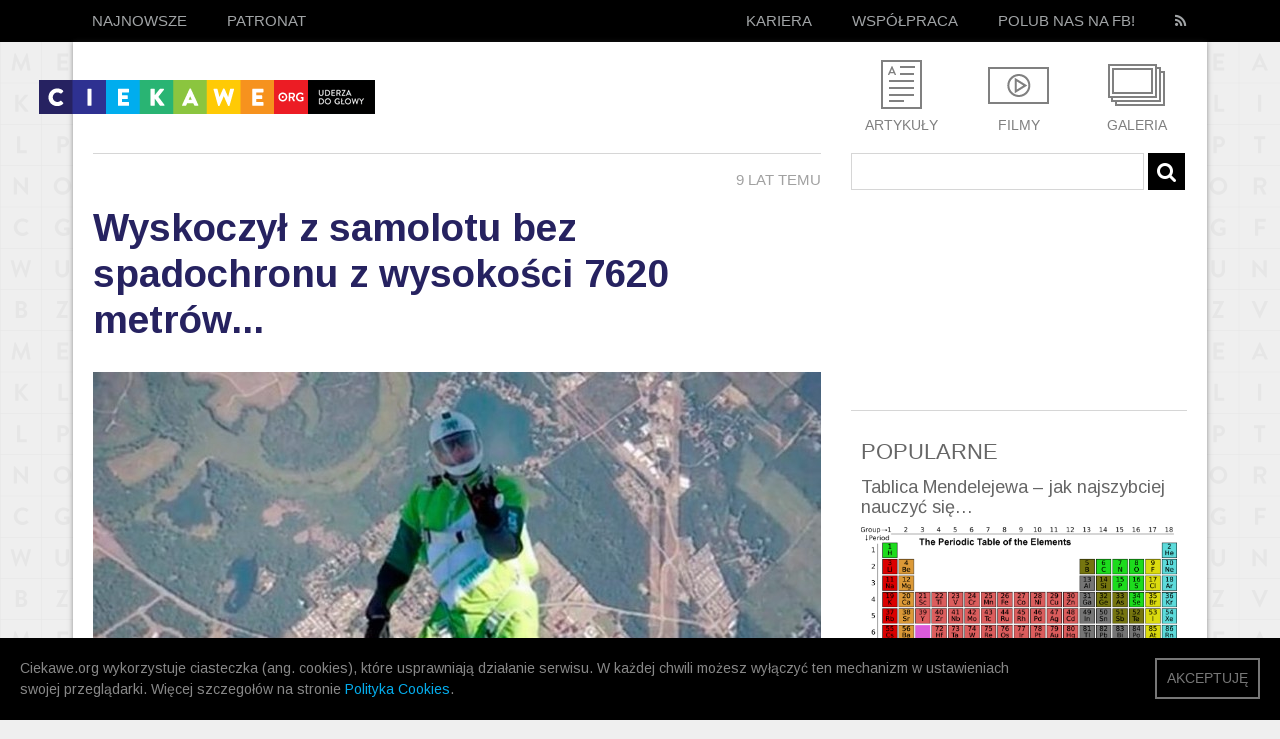

--- FILE ---
content_type: text/html; charset=UTF-8
request_url: https://ciekawe.org/tag/ziemia/page/99/
body_size: 20998
content:
<!DOCTYPE html>
<html xmlns="http://www.w3.org/1999/xhtml" lang="en-US" xmlns:fb="http://www.facebook.com/2008/fbml">
  <head>
<meta property="fb:pages" content="609569632487971" />
    <title>Archiwa: Ziemia - Strona 99 z 149 - ciekawe.org - ciekawe.org</title>
    <meta name="viewport" content="width=device-width, initial-scale=1.0">
    <meta name="description" content="Ciekawe.org to serwis popularnonaukowy. Staramy się szerzyć wiedzę w sposób zabawny i przystępny. Stawiamy na inteligentną, wartościową rozrywkę. Tu nie grozi Wam nuda, tu wiedza może uderzyć do głowy! Zapraszamy!">
    <meta charset="utf-8" />
    <meta property="fb:app_id" content="750097218407390" />  
    <meta property="fb:admins" content="839497467" />
	  
	  <meta name='mylead-verification' content='14444a4ea1b1602dada8069d1f5675f7' />

<!-- Facebook Pixel Code -->
<script>
  !function(f,b,e,v,n,t,s)
  {if(f.fbq)return;n=f.fbq=function(){n.callMethod?
  n.callMethod.apply(n,arguments):n.queue.push(arguments)};
  if(!f._fbq)f._fbq=n;n.push=n;n.loaded=!0;n.version='2.0';
  n.queue=[];t=b.createElement(e);t.async=!0;
  t.src=v;s=b.getElementsByTagName(e)[0];
  s.parentNode.insertBefore(t,s)}(window, document,'script',
  'https://connect.facebook.net/en_US/fbevents.js');
  fbq('init', '1069993666468699');
  fbq('track', 'PageView');
</script>
<noscript><img height="1" width="1" style="display:none"
  src="https://www.facebook.com/tr?id=1069993666468699&ev=PageView&noscript=1"
/></noscript>
<!-- End Facebook Pixel Code -->


<!-- Google Tag Manager -->
<script>(function(w,d,s,l,i){w[l]=w[l]||[];w[l].push({'gtm.start':
new Date().getTime(),event:'gtm.js'});var f=d.getElementsByTagName(s)[0],
j=d.createElement(s),dl=l!='dataLayer'?'&l='+l:'';j.async=true;j.src=
'https://www.googletagmanager.com/gtm.js?id='+i+dl;f.parentNode.insertBefore(j,f);
})(window,document,'script','dataLayer','GTM-T742NQH');</script>
<!-- End Google Tag Manager -->

    <link href='https://fonts.googleapis.com/css?family=Source+Sans+Pro:400,600' rel='stylesheet' type='text/css'>
<link href='https://fonts.googleapis.com/css?family=Open+Sans&subset=latin-ext,latin' rel='stylesheet' type='text/css'>
<link href='https://fonts.googleapis.com/css?family=Arimo:400,700&subset=latin,latin-ext' rel='stylesheet' type='text/css'> 
<link rel="stylesheet" href="https://ciekawe.org/wp-content/themes/ciekawe-custom2/font-awesome.min.css" type="text/css" media="all" />
    <link rel="stylesheet" type="text/css" media="all" href="https://ciekawe.org/wp-content/themes/ciekawe-custom2/style.css" />
    <link rel="stylesheet" href="https://ciekawe.org/wp-content/themes/ciekawe-custom2/responsive.css" type="text/css" media="all" />
    <link rel="stylesheet" href="https://ciekawe.org/wp-content/themes/ciekawe-custom2/shifter.css" type="text/css" media="all" />

    <link rel="icon" type="image/ico" href="https://ciekawe.org/wp-content/themes/ciekawe-custom2/images/favicon.ico" />
    
    <meta name='robots' content='index, follow, max-image-preview:large, max-snippet:-1, max-video-preview:-1' />
	<style>img:is([sizes="auto" i], [sizes^="auto," i]) { contain-intrinsic-size: 3000px 1500px }</style>
	
	<!-- This site is optimized with the Yoast SEO plugin v26.1.1 - https://yoast.com/wordpress/plugins/seo/ -->
	<link rel="canonical" href="https://ciekawe.org/tag/ziemia/page/99/" />
	<link rel="prev" href="https://ciekawe.org/tag/ziemia/page/98/" />
	<link rel="next" href="https://ciekawe.org/tag/ziemia/page/100/" />
	<meta property="og:locale" content="pl_PL" />
	<meta property="og:type" content="article" />
	<meta property="og:title" content="Archiwa: Ziemia - Strona 99 z 149 - ciekawe.org" />
	<meta property="og:url" content="https://ciekawe.org/tag/ziemia/" />
	<meta property="og:site_name" content="ciekawe.org" />
	<meta name="twitter:card" content="summary_large_image" />
	<script type="application/ld+json" class="yoast-schema-graph">{"@context":"https://schema.org","@graph":[{"@type":"CollectionPage","@id":"https://ciekawe.org/tag/ziemia/","url":"https://ciekawe.org/tag/ziemia/page/99/","name":"Archiwa: Ziemia - Strona 99 z 149 - ciekawe.org","isPartOf":{"@id":"https://ciekawe.org/#website"},"primaryImageOfPage":{"@id":"https://ciekawe.org/tag/ziemia/page/99/#primaryimage"},"image":{"@id":"https://ciekawe.org/tag/ziemia/page/99/#primaryimage"},"thumbnailUrl":"https://ciekawe.org/wp-content/uploads/2016/08/emilcinufo.jpg","breadcrumb":{"@id":"https://ciekawe.org/tag/ziemia/page/99/#breadcrumb"},"inLanguage":"pl-PL"},{"@type":"ImageObject","inLanguage":"pl-PL","@id":"https://ciekawe.org/tag/ziemia/page/99/#primaryimage","url":"https://ciekawe.org/wp-content/uploads/2016/08/emilcinufo.jpg","contentUrl":"https://ciekawe.org/wp-content/uploads/2016/08/emilcinufo.jpg","width":"728","height":"565"},{"@type":"BreadcrumbList","@id":"https://ciekawe.org/tag/ziemia/page/99/#breadcrumb","itemListElement":[{"@type":"ListItem","position":1,"name":"Strona główna","item":"https://ciekawe.org/"},{"@type":"ListItem","position":2,"name":"Ziemia"}]},{"@type":"WebSite","@id":"https://ciekawe.org/#website","url":"https://ciekawe.org/","name":"ciekawe.org","description":"Uderza do głowy!","potentialAction":[{"@type":"SearchAction","target":{"@type":"EntryPoint","urlTemplate":"https://ciekawe.org/?s={search_term_string}"},"query-input":{"@type":"PropertyValueSpecification","valueRequired":true,"valueName":"search_term_string"}}],"inLanguage":"pl-PL"}]}</script>
	<!-- / Yoast SEO plugin. -->


<link rel='dns-prefetch' href='//www.googletagmanager.com' />
<link rel='dns-prefetch' href='//pagead2.googlesyndication.com' />
<link rel="alternate" type="application/rss+xml" title="ciekawe.org &raquo; Kanał z wpisami" href="https://ciekawe.org/feed/" />
<link rel="alternate" type="application/rss+xml" title="ciekawe.org &raquo; Kanał z wpisami otagowanymi jako Ziemia" href="https://ciekawe.org/tag/ziemia/feed/" />
<script type="text/javascript">
/* <![CDATA[ */
window._wpemojiSettings = {"baseUrl":"https:\/\/s.w.org\/images\/core\/emoji\/16.0.1\/72x72\/","ext":".png","svgUrl":"https:\/\/s.w.org\/images\/core\/emoji\/16.0.1\/svg\/","svgExt":".svg","source":{"concatemoji":"https:\/\/ciekawe.org\/wp-includes\/js\/wp-emoji-release.min.js?ver=6.8.3"}};
/*! This file is auto-generated */
!function(s,n){var o,i,e;function c(e){try{var t={supportTests:e,timestamp:(new Date).valueOf()};sessionStorage.setItem(o,JSON.stringify(t))}catch(e){}}function p(e,t,n){e.clearRect(0,0,e.canvas.width,e.canvas.height),e.fillText(t,0,0);var t=new Uint32Array(e.getImageData(0,0,e.canvas.width,e.canvas.height).data),a=(e.clearRect(0,0,e.canvas.width,e.canvas.height),e.fillText(n,0,0),new Uint32Array(e.getImageData(0,0,e.canvas.width,e.canvas.height).data));return t.every(function(e,t){return e===a[t]})}function u(e,t){e.clearRect(0,0,e.canvas.width,e.canvas.height),e.fillText(t,0,0);for(var n=e.getImageData(16,16,1,1),a=0;a<n.data.length;a++)if(0!==n.data[a])return!1;return!0}function f(e,t,n,a){switch(t){case"flag":return n(e,"\ud83c\udff3\ufe0f\u200d\u26a7\ufe0f","\ud83c\udff3\ufe0f\u200b\u26a7\ufe0f")?!1:!n(e,"\ud83c\udde8\ud83c\uddf6","\ud83c\udde8\u200b\ud83c\uddf6")&&!n(e,"\ud83c\udff4\udb40\udc67\udb40\udc62\udb40\udc65\udb40\udc6e\udb40\udc67\udb40\udc7f","\ud83c\udff4\u200b\udb40\udc67\u200b\udb40\udc62\u200b\udb40\udc65\u200b\udb40\udc6e\u200b\udb40\udc67\u200b\udb40\udc7f");case"emoji":return!a(e,"\ud83e\udedf")}return!1}function g(e,t,n,a){var r="undefined"!=typeof WorkerGlobalScope&&self instanceof WorkerGlobalScope?new OffscreenCanvas(300,150):s.createElement("canvas"),o=r.getContext("2d",{willReadFrequently:!0}),i=(o.textBaseline="top",o.font="600 32px Arial",{});return e.forEach(function(e){i[e]=t(o,e,n,a)}),i}function t(e){var t=s.createElement("script");t.src=e,t.defer=!0,s.head.appendChild(t)}"undefined"!=typeof Promise&&(o="wpEmojiSettingsSupports",i=["flag","emoji"],n.supports={everything:!0,everythingExceptFlag:!0},e=new Promise(function(e){s.addEventListener("DOMContentLoaded",e,{once:!0})}),new Promise(function(t){var n=function(){try{var e=JSON.parse(sessionStorage.getItem(o));if("object"==typeof e&&"number"==typeof e.timestamp&&(new Date).valueOf()<e.timestamp+604800&&"object"==typeof e.supportTests)return e.supportTests}catch(e){}return null}();if(!n){if("undefined"!=typeof Worker&&"undefined"!=typeof OffscreenCanvas&&"undefined"!=typeof URL&&URL.createObjectURL&&"undefined"!=typeof Blob)try{var e="postMessage("+g.toString()+"("+[JSON.stringify(i),f.toString(),p.toString(),u.toString()].join(",")+"));",a=new Blob([e],{type:"text/javascript"}),r=new Worker(URL.createObjectURL(a),{name:"wpTestEmojiSupports"});return void(r.onmessage=function(e){c(n=e.data),r.terminate(),t(n)})}catch(e){}c(n=g(i,f,p,u))}t(n)}).then(function(e){for(var t in e)n.supports[t]=e[t],n.supports.everything=n.supports.everything&&n.supports[t],"flag"!==t&&(n.supports.everythingExceptFlag=n.supports.everythingExceptFlag&&n.supports[t]);n.supports.everythingExceptFlag=n.supports.everythingExceptFlag&&!n.supports.flag,n.DOMReady=!1,n.readyCallback=function(){n.DOMReady=!0}}).then(function(){return e}).then(function(){var e;n.supports.everything||(n.readyCallback(),(e=n.source||{}).concatemoji?t(e.concatemoji):e.wpemoji&&e.twemoji&&(t(e.twemoji),t(e.wpemoji)))}))}((window,document),window._wpemojiSettings);
/* ]]> */
</script>
<style id='wp-emoji-styles-inline-css' type='text/css'>

	img.wp-smiley, img.emoji {
		display: inline !important;
		border: none !important;
		box-shadow: none !important;
		height: 1em !important;
		width: 1em !important;
		margin: 0 0.07em !important;
		vertical-align: -0.1em !important;
		background: none !important;
		padding: 0 !important;
	}
</style>
<link rel='stylesheet' id='wp-block-library-css' href='https://ciekawe.org/wp-includes/css/dist/block-library/style.min.css?ver=6.8.3' type='text/css' media='all' />
<style id='classic-theme-styles-inline-css' type='text/css'>
/*! This file is auto-generated */
.wp-block-button__link{color:#fff;background-color:#32373c;border-radius:9999px;box-shadow:none;text-decoration:none;padding:calc(.667em + 2px) calc(1.333em + 2px);font-size:1.125em}.wp-block-file__button{background:#32373c;color:#fff;text-decoration:none}
</style>
<style id='global-styles-inline-css' type='text/css'>
:root{--wp--preset--aspect-ratio--square: 1;--wp--preset--aspect-ratio--4-3: 4/3;--wp--preset--aspect-ratio--3-4: 3/4;--wp--preset--aspect-ratio--3-2: 3/2;--wp--preset--aspect-ratio--2-3: 2/3;--wp--preset--aspect-ratio--16-9: 16/9;--wp--preset--aspect-ratio--9-16: 9/16;--wp--preset--color--black: #000000;--wp--preset--color--cyan-bluish-gray: #abb8c3;--wp--preset--color--white: #ffffff;--wp--preset--color--pale-pink: #f78da7;--wp--preset--color--vivid-red: #cf2e2e;--wp--preset--color--luminous-vivid-orange: #ff6900;--wp--preset--color--luminous-vivid-amber: #fcb900;--wp--preset--color--light-green-cyan: #7bdcb5;--wp--preset--color--vivid-green-cyan: #00d084;--wp--preset--color--pale-cyan-blue: #8ed1fc;--wp--preset--color--vivid-cyan-blue: #0693e3;--wp--preset--color--vivid-purple: #9b51e0;--wp--preset--gradient--vivid-cyan-blue-to-vivid-purple: linear-gradient(135deg,rgba(6,147,227,1) 0%,rgb(155,81,224) 100%);--wp--preset--gradient--light-green-cyan-to-vivid-green-cyan: linear-gradient(135deg,rgb(122,220,180) 0%,rgb(0,208,130) 100%);--wp--preset--gradient--luminous-vivid-amber-to-luminous-vivid-orange: linear-gradient(135deg,rgba(252,185,0,1) 0%,rgba(255,105,0,1) 100%);--wp--preset--gradient--luminous-vivid-orange-to-vivid-red: linear-gradient(135deg,rgba(255,105,0,1) 0%,rgb(207,46,46) 100%);--wp--preset--gradient--very-light-gray-to-cyan-bluish-gray: linear-gradient(135deg,rgb(238,238,238) 0%,rgb(169,184,195) 100%);--wp--preset--gradient--cool-to-warm-spectrum: linear-gradient(135deg,rgb(74,234,220) 0%,rgb(151,120,209) 20%,rgb(207,42,186) 40%,rgb(238,44,130) 60%,rgb(251,105,98) 80%,rgb(254,248,76) 100%);--wp--preset--gradient--blush-light-purple: linear-gradient(135deg,rgb(255,206,236) 0%,rgb(152,150,240) 100%);--wp--preset--gradient--blush-bordeaux: linear-gradient(135deg,rgb(254,205,165) 0%,rgb(254,45,45) 50%,rgb(107,0,62) 100%);--wp--preset--gradient--luminous-dusk: linear-gradient(135deg,rgb(255,203,112) 0%,rgb(199,81,192) 50%,rgb(65,88,208) 100%);--wp--preset--gradient--pale-ocean: linear-gradient(135deg,rgb(255,245,203) 0%,rgb(182,227,212) 50%,rgb(51,167,181) 100%);--wp--preset--gradient--electric-grass: linear-gradient(135deg,rgb(202,248,128) 0%,rgb(113,206,126) 100%);--wp--preset--gradient--midnight: linear-gradient(135deg,rgb(2,3,129) 0%,rgb(40,116,252) 100%);--wp--preset--font-size--small: 13px;--wp--preset--font-size--medium: 20px;--wp--preset--font-size--large: 36px;--wp--preset--font-size--x-large: 42px;--wp--preset--spacing--20: 0.44rem;--wp--preset--spacing--30: 0.67rem;--wp--preset--spacing--40: 1rem;--wp--preset--spacing--50: 1.5rem;--wp--preset--spacing--60: 2.25rem;--wp--preset--spacing--70: 3.38rem;--wp--preset--spacing--80: 5.06rem;--wp--preset--shadow--natural: 6px 6px 9px rgba(0, 0, 0, 0.2);--wp--preset--shadow--deep: 12px 12px 50px rgba(0, 0, 0, 0.4);--wp--preset--shadow--sharp: 6px 6px 0px rgba(0, 0, 0, 0.2);--wp--preset--shadow--outlined: 6px 6px 0px -3px rgba(255, 255, 255, 1), 6px 6px rgba(0, 0, 0, 1);--wp--preset--shadow--crisp: 6px 6px 0px rgba(0, 0, 0, 1);}:where(.is-layout-flex){gap: 0.5em;}:where(.is-layout-grid){gap: 0.5em;}body .is-layout-flex{display: flex;}.is-layout-flex{flex-wrap: wrap;align-items: center;}.is-layout-flex > :is(*, div){margin: 0;}body .is-layout-grid{display: grid;}.is-layout-grid > :is(*, div){margin: 0;}:where(.wp-block-columns.is-layout-flex){gap: 2em;}:where(.wp-block-columns.is-layout-grid){gap: 2em;}:where(.wp-block-post-template.is-layout-flex){gap: 1.25em;}:where(.wp-block-post-template.is-layout-grid){gap: 1.25em;}.has-black-color{color: var(--wp--preset--color--black) !important;}.has-cyan-bluish-gray-color{color: var(--wp--preset--color--cyan-bluish-gray) !important;}.has-white-color{color: var(--wp--preset--color--white) !important;}.has-pale-pink-color{color: var(--wp--preset--color--pale-pink) !important;}.has-vivid-red-color{color: var(--wp--preset--color--vivid-red) !important;}.has-luminous-vivid-orange-color{color: var(--wp--preset--color--luminous-vivid-orange) !important;}.has-luminous-vivid-amber-color{color: var(--wp--preset--color--luminous-vivid-amber) !important;}.has-light-green-cyan-color{color: var(--wp--preset--color--light-green-cyan) !important;}.has-vivid-green-cyan-color{color: var(--wp--preset--color--vivid-green-cyan) !important;}.has-pale-cyan-blue-color{color: var(--wp--preset--color--pale-cyan-blue) !important;}.has-vivid-cyan-blue-color{color: var(--wp--preset--color--vivid-cyan-blue) !important;}.has-vivid-purple-color{color: var(--wp--preset--color--vivid-purple) !important;}.has-black-background-color{background-color: var(--wp--preset--color--black) !important;}.has-cyan-bluish-gray-background-color{background-color: var(--wp--preset--color--cyan-bluish-gray) !important;}.has-white-background-color{background-color: var(--wp--preset--color--white) !important;}.has-pale-pink-background-color{background-color: var(--wp--preset--color--pale-pink) !important;}.has-vivid-red-background-color{background-color: var(--wp--preset--color--vivid-red) !important;}.has-luminous-vivid-orange-background-color{background-color: var(--wp--preset--color--luminous-vivid-orange) !important;}.has-luminous-vivid-amber-background-color{background-color: var(--wp--preset--color--luminous-vivid-amber) !important;}.has-light-green-cyan-background-color{background-color: var(--wp--preset--color--light-green-cyan) !important;}.has-vivid-green-cyan-background-color{background-color: var(--wp--preset--color--vivid-green-cyan) !important;}.has-pale-cyan-blue-background-color{background-color: var(--wp--preset--color--pale-cyan-blue) !important;}.has-vivid-cyan-blue-background-color{background-color: var(--wp--preset--color--vivid-cyan-blue) !important;}.has-vivid-purple-background-color{background-color: var(--wp--preset--color--vivid-purple) !important;}.has-black-border-color{border-color: var(--wp--preset--color--black) !important;}.has-cyan-bluish-gray-border-color{border-color: var(--wp--preset--color--cyan-bluish-gray) !important;}.has-white-border-color{border-color: var(--wp--preset--color--white) !important;}.has-pale-pink-border-color{border-color: var(--wp--preset--color--pale-pink) !important;}.has-vivid-red-border-color{border-color: var(--wp--preset--color--vivid-red) !important;}.has-luminous-vivid-orange-border-color{border-color: var(--wp--preset--color--luminous-vivid-orange) !important;}.has-luminous-vivid-amber-border-color{border-color: var(--wp--preset--color--luminous-vivid-amber) !important;}.has-light-green-cyan-border-color{border-color: var(--wp--preset--color--light-green-cyan) !important;}.has-vivid-green-cyan-border-color{border-color: var(--wp--preset--color--vivid-green-cyan) !important;}.has-pale-cyan-blue-border-color{border-color: var(--wp--preset--color--pale-cyan-blue) !important;}.has-vivid-cyan-blue-border-color{border-color: var(--wp--preset--color--vivid-cyan-blue) !important;}.has-vivid-purple-border-color{border-color: var(--wp--preset--color--vivid-purple) !important;}.has-vivid-cyan-blue-to-vivid-purple-gradient-background{background: var(--wp--preset--gradient--vivid-cyan-blue-to-vivid-purple) !important;}.has-light-green-cyan-to-vivid-green-cyan-gradient-background{background: var(--wp--preset--gradient--light-green-cyan-to-vivid-green-cyan) !important;}.has-luminous-vivid-amber-to-luminous-vivid-orange-gradient-background{background: var(--wp--preset--gradient--luminous-vivid-amber-to-luminous-vivid-orange) !important;}.has-luminous-vivid-orange-to-vivid-red-gradient-background{background: var(--wp--preset--gradient--luminous-vivid-orange-to-vivid-red) !important;}.has-very-light-gray-to-cyan-bluish-gray-gradient-background{background: var(--wp--preset--gradient--very-light-gray-to-cyan-bluish-gray) !important;}.has-cool-to-warm-spectrum-gradient-background{background: var(--wp--preset--gradient--cool-to-warm-spectrum) !important;}.has-blush-light-purple-gradient-background{background: var(--wp--preset--gradient--blush-light-purple) !important;}.has-blush-bordeaux-gradient-background{background: var(--wp--preset--gradient--blush-bordeaux) !important;}.has-luminous-dusk-gradient-background{background: var(--wp--preset--gradient--luminous-dusk) !important;}.has-pale-ocean-gradient-background{background: var(--wp--preset--gradient--pale-ocean) !important;}.has-electric-grass-gradient-background{background: var(--wp--preset--gradient--electric-grass) !important;}.has-midnight-gradient-background{background: var(--wp--preset--gradient--midnight) !important;}.has-small-font-size{font-size: var(--wp--preset--font-size--small) !important;}.has-medium-font-size{font-size: var(--wp--preset--font-size--medium) !important;}.has-large-font-size{font-size: var(--wp--preset--font-size--large) !important;}.has-x-large-font-size{font-size: var(--wp--preset--font-size--x-large) !important;}
:where(.wp-block-post-template.is-layout-flex){gap: 1.25em;}:where(.wp-block-post-template.is-layout-grid){gap: 1.25em;}
:where(.wp-block-columns.is-layout-flex){gap: 2em;}:where(.wp-block-columns.is-layout-grid){gap: 2em;}
:root :where(.wp-block-pullquote){font-size: 1.5em;line-height: 1.6;}
</style>
<link rel='stylesheet' id='contact-form-7-css' href='https://ciekawe.org/wp-content/plugins/contact-form-7/includes/css/styles.css?ver=6.1.2' type='text/css' media='all' />
<link rel='stylesheet' id='wp-pagenavi-css' href='https://ciekawe.org/wp-content/plugins/wp-pagenavi/pagenavi-css.css?ver=2.70' type='text/css' media='all' />
<script type="text/javascript" src="https://ciekawe.org/wp-content/plugins/stop-user-enumeration/frontend/js/frontend.js?ver=1.7.5" id="stop-user-enumeration-js" defer="defer" data-wp-strategy="defer"></script>
<link rel="https://api.w.org/" href="https://ciekawe.org/wp-json/" /><link rel="alternate" title="JSON" type="application/json" href="https://ciekawe.org/wp-json/wp/v2/tags/17" /><link rel="EditURI" type="application/rsd+xml" title="RSD" href="https://ciekawe.org/xmlrpc.php?rsd" />
<meta name="generator" content="Site Kit by Google 1.163.0" />
<!-- Znaczniki meta Google AdSense dodane przez Site Kit -->
<meta name="google-adsense-platform-account" content="ca-host-pub-2644536267352236">
<meta name="google-adsense-platform-domain" content="sitekit.withgoogle.com">
<!-- Zakończ dodawanie meta znaczników Google AdSense przez Site Kit -->
      <meta name="onesignal" content="wordpress-plugin"/>
            <script>

      window.OneSignalDeferred = window.OneSignalDeferred || [];

      OneSignalDeferred.push(function(OneSignal) {
        var oneSignal_options = {};
        window._oneSignalInitOptions = oneSignal_options;

        oneSignal_options['serviceWorkerParam'] = { scope: '/' };
oneSignal_options['serviceWorkerPath'] = 'OneSignalSDKWorker.js.php';

        OneSignal.Notifications.setDefaultUrl("https://ciekawe.org");

        oneSignal_options['wordpress'] = true;
oneSignal_options['appId'] = 'b51e1ec6-4a6f-4004-8d7c-0accccbc24a8';
oneSignal_options['allowLocalhostAsSecureOrigin'] = true;
oneSignal_options['welcomeNotification'] = { };
oneSignal_options['welcomeNotification']['title'] = "";
oneSignal_options['welcomeNotification']['message'] = "Dziękujemy za zapisanie się! :)";
oneSignal_options['path'] = "https://ciekawe.org/wp-content/plugins/onesignal-free-web-push-notifications/sdk_files/";
oneSignal_options['safari_web_id'] = "web.onesignal.auto.64337d6b-67cd-4296-b41c-d41bc6b4a874";
oneSignal_options['persistNotification'] = false;
oneSignal_options['promptOptions'] = { };
oneSignal_options['promptOptions']['actionMessage'] = "chciałoby powiadamiać Cię o nowościach i ciekawostkach";
oneSignal_options['promptOptions']['exampleNotificationTitleDesktop'] = "To jest przykładowe powiadomienie";
oneSignal_options['promptOptions']['exampleNotificationMessageDesktop'] = "Powiadomienia będą pojawiały się na Twoim komputerze";
oneSignal_options['promptOptions']['exampleNotificationTitleMobile'] = "To jest przykładowe powiadomienie";
oneSignal_options['promptOptions']['exampleNotificationMessageMobile'] = "Powiadomienia będą pojawiały się na Twoim urządzeniu";
oneSignal_options['promptOptions']['exampleNotificationCaption'] = "(możesz wypisać się w dowolnej chwili)";
oneSignal_options['promptOptions']['acceptButtonText'] = "KONTYNUUJ";
oneSignal_options['promptOptions']['cancelButtonText'] = "NIE, DZIĘKUJĘ";
oneSignal_options['promptOptions']['siteName'] = "https://ciekawe.org/";
oneSignal_options['promptOptions']['autoAcceptTitle'] = "Zgoda!";
oneSignal_options['notifyButton'] = { };
oneSignal_options['notifyButton']['enable'] = true;
oneSignal_options['notifyButton']['position'] = 'bottom-right';
oneSignal_options['notifyButton']['theme'] = 'default';
oneSignal_options['notifyButton']['size'] = 'medium';
oneSignal_options['notifyButton']['showCredit'] = true;
oneSignal_options['notifyButton']['text'] = {};
oneSignal_options['notifyButton']['text']['tip.state.unsubscribed'] = 'Zapisz się do powiadomień';
oneSignal_options['notifyButton']['text']['tip.state.subscribed'] = 'Będziesz teraz otrzymywać nasze powiadomienia :)';
oneSignal_options['notifyButton']['text']['tip.state.blocked'] = 'Nasze powiadomienia zostały zablokowane :(';
oneSignal_options['notifyButton']['text']['message.action.subscribed'] = 'Dziękujemy za zapisanie się! :)';
oneSignal_options['notifyButton']['text']['message.action.resubscribed'] = 'Będziesz teraz otrzymywać nasze powiadomienia :)';
oneSignal_options['notifyButton']['text']['message.action.unsubscribed'] = 'Już nie będziesz otrzymywać naszych powiadomień :(';
oneSignal_options['notifyButton']['text']['dialog.main.title'] = 'Ustawienia powiadomień';
oneSignal_options['notifyButton']['text']['dialog.main.button.subscribe'] = 'ZAPISZ SIĘ';
oneSignal_options['notifyButton']['text']['dialog.main.button.unsubscribe'] = 'WYPISZ SIĘ';
oneSignal_options['notifyButton']['text']['dialog.blocked.title'] = 'Odblokuj powiadomienia';
oneSignal_options['notifyButton']['text']['dialog.blocked.message'] = 'Postępuj zgodnie z instrukcjami';
              OneSignal.init(window._oneSignalInitOptions);
                    });

      function documentInitOneSignal() {
        var oneSignal_elements = document.getElementsByClassName("OneSignal-prompt");

        var oneSignalLinkClickHandler = function(event) { OneSignal.Notifications.requestPermission(); event.preventDefault(); };        for(var i = 0; i < oneSignal_elements.length; i++)
          oneSignal_elements[i].addEventListener('click', oneSignalLinkClickHandler, false);
      }

      if (document.readyState === 'complete') {
           documentInitOneSignal();
      }
      else {
           window.addEventListener("load", function(event){
               documentInitOneSignal();
          });
      }
    </script>

<!-- Fragment Google AdSense dodany przez Site Kit -->
<script type="text/javascript" async="async" src="https://pagead2.googlesyndication.com/pagead/js/adsbygoogle.js?client=ca-pub-5371252931544438&amp;host=ca-host-pub-2644536267352236" crossorigin="anonymous"></script>

<!-- Zakończ fragment Google AdSense dodany przez Site Kit -->
		<style type="text/css" id="wp-custom-css">
			.wp-pagenavi {
	display: none;
}		</style>
		     
     
      <meta property="og:image:type" content="image/jpeg">
      <meta property="og:image:width" content="200">
      <meta property="og:image:height" content="200">
        <!-- Scripts -->
    <script type="text/javascript" src="https://ciekawe.org/wp-content/themes/ciekawe-custom2/scripts/jquery-1.9.1.min.js"></script>
    <script type="text/javascript" src="https://ciekawe.org/wp-content/themes/ciekawe-custom2/scripts/modernizr.js"></script>
    <script type="text/javascript" src="https://ciekawe.org/wp-content/themes/ciekawe-custom2/scripts/shifter.js"></script>
    
<script type="text/javascript" src="https://ciekawe.org/wp-content/themes/ciekawe-custom2/scripts/master.js"></script>
<script src="//connect.facebook.net/pl_PL/all.js#xfbml=1&version=v2.3&appId=750097218407390" async></script>



<script async custom-element="amp-auto-ads" src="https://cdn.ampproject.org/v0/amp-auto-ads-0.1.js"></script>

<!-- Google tag (gtag.js) -->
<script async src="https://www.googletagmanager.com/gtag/js?id=G-4RNNQ5RG2N"></script>
<script>
  window.dataLayer = window.dataLayer || [];
  function gtag(){dataLayer.push(arguments);}
  gtag('js', new Date());

  gtag('config', 'G-4RNNQ5RG2N');
</script>

  </head>
  <body data-rsssl=1 class="shifter">
	  
	  <amp-auto-ads type="adsense"
              data-ad-client="ca-pub-5371252931544438">
</amp-auto-ads>

<!-- Google Tag Manager (noscript) -->
<noscript><iframe src="https://www.googletagmanager.com/ns.html?id=GTM-T742NQH"
height="0" width="0" style="display:none;visibility:hidden"></iframe></noscript>
<!-- End Google Tag Manager (noscript) -->

<div id="fb-root"></div>
<script>(function(d, s, id) {
  var js, fjs = d.getElementsByTagName(s)[0];
  if (d.getElementById(id)) return;
  js = d.createElement(s); js.id = id;
  js.src = "//connect.facebook.net/en_GB/sdk.js#xfbml=1&version=v2.7&appId=750097218407390";
  fjs.parentNode.insertBefore(js, fjs);
}(document, 'script', 'facebook-jssdk'));</script>

    <div class="page-wrap">
      <header>
        <nav>
          <div class="menu grid">
            <a href="https://ciekawe.org" title="ciekawe.org" class="logo">
                <img src="https://ciekawe.org/wp-content/themes/ciekawe-custom2/images/logo.png" alt="ciekawe.org"/>
            </a>
            <ul class="menu-home">
              <li><a href="https://ciekawe.org"><span>Najnowsze</span></a></li>
              <!--<li><a href="https://ciekawe.org/popularne/"><span>Popularne</span></a></li>-->
              <!--<li><a href="https://ciekawe.org/losowe/"><span>Losowe</span></a></li>-->
	      <li><a href="https://ciekawe.org/author/patronat/">Patronat</a></li>
            </ul>
            <ul class="menu-social">
	      <li><a href="https://ciekawe.org/kariera/"><span>Kariera</span></a></li>
	      <li><a href="https://ciekawe.org/wspolpraca/"><span>Współpraca</span></a></li>
              <li><a href="https://www.facebook.com/ciekaweorg"><span>Polub nas na FB!</span></a></li>
              <li class="rss"><a href="https://ciekawe.org/feed/" title="RSS"><i class="fa fa-rss"></i></a></li>
            </ul>
            <span class="mobile_handle shifter-handle"></span>
          </div><!-- END .menu -->
        </nav><!-- END nav -->
      </header> <!-- END header -->
      <div class="shifter-page"><section>
        <div class="main grid">
            <div class="header designers-twelve">
            <div class="four">
              <a href="https://ciekawe.org" title="ciekawe.org" class="logo">
                <img src="https://ciekawe.org/wp-content/themes/ciekawe-custom2/images/logo.png" alt="ciekawe.org"/>
              </a>
            </div>
			<div class="rhs-box four related-links">
                <ul>
                 <li class="category-article"><a href="https://ciekawe.org/category/artykuly/" title="Artykuły">Artykuły</a></li>
                 <li class="category-movie"><a href="https://ciekawe.org/category/filmy/" title="Filmy">Filmy</a></li>
                 <li class="category-gallery"><a href="https://ciekawe.org/category/galeria/" title="Galeria">Galeria</a></li>
                </ul>
            </div>
            <div class="eight" id="top-advert"></div>
  </div>
            <div class="main-content designers-twelve">
            <div class="designers-eight scrollcontent">	
		              <div class="item">
                  <div class="info">
                <span class="datetime right">9 lat temu</span>

          </div>
                <h2 class="light-font"><a href="https://ciekawe.org/2016/08/09/wyskoczyl-z-samolotu-bez-spadochronu-z-wysokosci-7620-metrow/">Wyskoczył z samolotu bez spadochronu z wysokości 7620 metrów...</a></h2>
        <div class="nav-bar top-nav-bar nav-bar-listing">
            
    <div class="social-btn">
            <fb:like href="https://ciekawe.org/2016/08/09/wyskoczyl-z-samolotu-bez-spadochronu-z-wysokosci-7620-metrow/" show_faces="false" layout="button"></fb:like>
                        <fb:share-button layout="button_count" href="https://ciekawe.org/2016/08/09/wyskoczyl-z-samolotu-bez-spadochronu-z-wysokosci-7620-metrow/"></fb:share-button>
              <!--           <script language="javascript">
            // wykopywarka wersja kompaktowa (100x20)
            var wykop_url='https://ciekawe.org/2016/08/09/wyskoczyl-z-samolotu-bez-spadochronu-z-wysokosci-7620-metrow/';
            var wykop_title=('Wyskoczy%C5%82+z+samolotu+bez+spadochronu+z+wysoko%C5%9Bci+7620+metr%C3%B3w...');
            var wykop_desc='...i+wyl%C4%85dowa%C5%82+bezpiecznie+w+wielkiej+sieci.';
            var widget_bg='FFFFFF';
            var widget_type='compact2';
            var widget_bold=true; // pogrubienie napisu Wykop - domyślnie true
            var widget_url='http://www.wykop.pl/dataprovider/diggerwidget/?url='+encodeURIComponent(wykop_url)+'&title='+(wykop_title)+'&desc='+(wykop_desc)+'&bg='+(widget_bg)+'&type='+(widget_type)+'&bold='+(widget_bold);
            document.write('<div class="social-wykop"><iframe src="'+widget_url+'" style="border:none;width:100px;height:20px;overflow:hidden;margin:0;padding:0;" frameborder="0" border="0"></iframe></div>');
            </script> -->

    </div>
          </div>
                <div class="thumb-wrapper thumb"><a href="https://ciekawe.org/2016/08/09/wyskoczyl-z-samolotu-bez-spadochronu-z-wysokosci-7620-metrow/"><img width="728" height="410" src="https://ciekawe.org/wp-content/uploads/2016/08/portada-loco.jpg" class="attachment-post-thumbnail size-post-thumbnail wp-post-image" alt="" decoding="async" loading="lazy" /></a></div>
                <div class="nav-bar">
                        <a href="https://ciekawe.org/2016/08/09/wyskoczyl-z-samolotu-bez-spadochronu-z-wysokosci-7620-metrow/" class="more-blue right"><span>Czytaj więcej</span><i class="fa fa-angle-right"></i></a>
          </div>
    </div> 
        <div class="item">
                  <div class="info">
                <span class="datetime right">9 lat temu</span>

          </div>
                <h2 class="light-font"><a href="https://ciekawe.org/2016/08/08/cudownie-rozkwitajacy-kaktus/">Cudownie rozkwitający kaktus</a></h2>
        <div class="nav-bar top-nav-bar nav-bar-listing">
            
    <div class="social-btn">
            <fb:like href="https://ciekawe.org/2016/08/08/cudownie-rozkwitajacy-kaktus/" show_faces="false" layout="button"></fb:like>
                        <fb:share-button layout="button_count" href="https://ciekawe.org/2016/08/08/cudownie-rozkwitajacy-kaktus/"></fb:share-button>
              <!--           <script language="javascript">
            // wykopywarka wersja kompaktowa (100x20)
            var wykop_url='https://ciekawe.org/2016/08/08/cudownie-rozkwitajacy-kaktus/';
            var wykop_title=('Cudownie+rozkwitaj%C4%85cy+kaktus');
            var wykop_desc='';
            var widget_bg='FFFFFF';
            var widget_type='compact2';
            var widget_bold=true; // pogrubienie napisu Wykop - domyślnie true
            var widget_url='http://www.wykop.pl/dataprovider/diggerwidget/?url='+encodeURIComponent(wykop_url)+'&title='+(wykop_title)+'&desc='+(wykop_desc)+'&bg='+(widget_bg)+'&type='+(widget_type)+'&bold='+(widget_bold);
            document.write('<div class="social-wykop"><iframe src="'+widget_url+'" style="border:none;width:100px;height:20px;overflow:hidden;margin:0;padding:0;" frameborder="0" border="0"></iframe></div>');
            </script> -->

    </div>
          </div>
                <div class="thumb-wrapper thumb"><a href="https://ciekawe.org/2016/08/08/cudownie-rozkwitajacy-kaktus/"><img width="600" height="450" src="https://ciekawe.org/wp-content/uploads/2016/08/time-3.gif" class="attachment-post-thumbnail size-post-thumbnail wp-post-image" alt="" decoding="async" loading="lazy" /></a></div>
                <div class="nav-bar">
                        <a href="https://ciekawe.org/2016/08/08/cudownie-rozkwitajacy-kaktus/" class="more-blue right"><span>Czytaj więcej</span><i class="fa fa-angle-right"></i></a>
          </div>
    </div> 
        <div class="item">
                  <div class="info">
                <span class="datetime right">9 lat temu</span>

          </div>
                <h2 class="light-font"><a href="https://ciekawe.org/2016/08/08/czy-istnieje-klatwa-tutenchamona/">Czy istnieje klątwa Tutenchamona?</a></h2>
        <div class="nav-bar top-nav-bar nav-bar-listing">
            
    <div class="social-btn">
            <fb:like href="https://ciekawe.org/2016/08/08/czy-istnieje-klatwa-tutenchamona/" show_faces="false" layout="button"></fb:like>
                        <fb:share-button layout="button_count" href="https://ciekawe.org/2016/08/08/czy-istnieje-klatwa-tutenchamona/"></fb:share-button>
              <!--           <script language="javascript">
            // wykopywarka wersja kompaktowa (100x20)
            var wykop_url='https://ciekawe.org/2016/08/08/czy-istnieje-klatwa-tutenchamona/';
            var wykop_title=('Czy+istnieje+kl%C4%85twa+Tutenchamona%3F');
            var wykop_desc='Kl%C4%85twa+Tutenchamona+powraca+jak+bumerang+w+popkulturze+%E2%80%93+nie+da+si%C4%99+zaprzeczy%C4%87%2C+%C5%BCe+jest+tak+atrakcyjna%2C+i%C5%BC+z+%C5%82atwo%C5%9Bci%C4%85+dajemy+si%C4%99+jej+uwie%C5%9B%C4%87.';
            var widget_bg='FFFFFF';
            var widget_type='compact2';
            var widget_bold=true; // pogrubienie napisu Wykop - domyślnie true
            var widget_url='http://www.wykop.pl/dataprovider/diggerwidget/?url='+encodeURIComponent(wykop_url)+'&title='+(wykop_title)+'&desc='+(wykop_desc)+'&bg='+(widget_bg)+'&type='+(widget_type)+'&bold='+(widget_bold);
            document.write('<div class="social-wykop"><iframe src="'+widget_url+'" style="border:none;width:100px;height:20px;overflow:hidden;margin:0;padding:0;" frameborder="0" border="0"></iframe></div>');
            </script> -->

    </div>
          </div>
                <div class="thumb-wrapper thumb"><a href="https://ciekawe.org/2016/08/08/czy-istnieje-klatwa-tutenchamona/"><img width="728" height="484" src="https://ciekawe.org/wp-content/uploads/2016/08/tut.jpg" class="attachment-post-thumbnail size-post-thumbnail wp-post-image" alt="" decoding="async" loading="lazy" /></a></div>
                <div class="nav-bar">
                        <a href="https://ciekawe.org/2016/08/08/czy-istnieje-klatwa-tutenchamona/" class="more-blue right"><span>Czytaj więcej</span><i class="fa fa-angle-right"></i></a>
          </div>
    </div> 
        <div class="item">
                  <div class="info">
                <span class="datetime right">9 lat temu</span>

          </div>
                <h2 class="light-font"><a href="https://ciekawe.org/2016/08/07/w-jaki-sposob-nasz-mozg-uczy-sie-fizyki/">W jaki sposób nasz mózg uczy się fizyki?</a></h2>
        <div class="nav-bar top-nav-bar nav-bar-listing">
            
    <div class="social-btn">
            <fb:like href="https://ciekawe.org/2016/08/07/w-jaki-sposob-nasz-mozg-uczy-sie-fizyki/" show_faces="false" layout="button"></fb:like>
                        <fb:share-button layout="button_count" href="https://ciekawe.org/2016/08/07/w-jaki-sposob-nasz-mozg-uczy-sie-fizyki/"></fb:share-button>
              <!--           <script language="javascript">
            // wykopywarka wersja kompaktowa (100x20)
            var wykop_url='https://ciekawe.org/2016/08/07/w-jaki-sposob-nasz-mozg-uczy-sie-fizyki/';
            var wykop_title=('W+jaki+spos%C3%B3b+nasz+m%C3%B3zg+uczy+si%C4%99+fizyki%3F');
            var wykop_desc='Jak+to+si%C4%99+dzieje%2C+%C5%BCe+nasze+pradawne+umys%C5%82y+zosta%C5%82y+przystosowane+do+zrozumienia+w+przysz%C5%82o%C5%9Bci+abstrakcyjnych+poj%C4%99%C4%87+i+rozwijania+nowych+ga%C5%82%C4%99zi+nauki%3F';
            var widget_bg='FFFFFF';
            var widget_type='compact2';
            var widget_bold=true; // pogrubienie napisu Wykop - domyślnie true
            var widget_url='http://www.wykop.pl/dataprovider/diggerwidget/?url='+encodeURIComponent(wykop_url)+'&title='+(wykop_title)+'&desc='+(wykop_desc)+'&bg='+(widget_bg)+'&type='+(widget_type)+'&bold='+(widget_bold);
            document.write('<div class="social-wykop"><iframe src="'+widget_url+'" style="border:none;width:100px;height:20px;overflow:hidden;margin:0;padding:0;" frameborder="0" border="0"></iframe></div>');
            </script> -->

    </div>
          </div>
                <div class="thumb-wrapper thumb"><a href="https://ciekawe.org/2016/08/07/w-jaki-sposob-nasz-mozg-uczy-sie-fizyki/"><img width="728" height="536" src="https://ciekawe.org/wp-content/uploads/2016/08/mozg-czlowiek.jpg" class="attachment-post-thumbnail size-post-thumbnail wp-post-image" alt="" decoding="async" loading="lazy" /></a></div>
                <div class="nav-bar">
                        <a href="https://ciekawe.org/2016/08/07/w-jaki-sposob-nasz-mozg-uczy-sie-fizyki/" class="more-blue right"><span>Czytaj więcej</span><i class="fa fa-angle-right"></i></a>
          </div>
    </div> 
        <div class="item">
                  <div class="info">
                <span class="datetime right">9 lat temu</span>

          </div>
                <h2 class="light-font"><a href="https://ciekawe.org/2016/08/07/dinozaury-nie-ryczaly-lecz-gruchaly/">Dinozaury nie ryczały lecz… gruchały</a></h2>
        <div class="nav-bar top-nav-bar nav-bar-listing">
            
    <div class="social-btn">
            <fb:like href="https://ciekawe.org/2016/08/07/dinozaury-nie-ryczaly-lecz-gruchaly/" show_faces="false" layout="button"></fb:like>
                        <fb:share-button layout="button_count" href="https://ciekawe.org/2016/08/07/dinozaury-nie-ryczaly-lecz-gruchaly/"></fb:share-button>
              <!--           <script language="javascript">
            // wykopywarka wersja kompaktowa (100x20)
            var wykop_url='https://ciekawe.org/2016/08/07/dinozaury-nie-ryczaly-lecz-gruchaly/';
            var wykop_title=('Dinozaury+nie+rycza%C5%82y+lecz%E2%80%A6+grucha%C5%82y');
            var wykop_desc='Jedn%C4%85+z+najbardziej+przera%C5%BCaj%C4%85cych+cech+dinozaur%C3%B3w%2C+jakie+znamy+z+film%C3%B3w+typu+Jurassic+Park%2C+jest+budz%C4%85cych+groz%C4%99+ryk+tych+wielkich+zwierz%C4%85t.+A+jednak+okazuje+si%C4%99%2C+%C5%BCe+Spielberg+chc%C4%85c+dopasowa%C4%87+scenariusz+do+reali%C3%B3w%2C+musia%C5%82by+zast%C4%85pi%C4%87+ryk+go%C5%82%C4%99bim+gruchaniem.';
            var widget_bg='FFFFFF';
            var widget_type='compact2';
            var widget_bold=true; // pogrubienie napisu Wykop - domyślnie true
            var widget_url='http://www.wykop.pl/dataprovider/diggerwidget/?url='+encodeURIComponent(wykop_url)+'&title='+(wykop_title)+'&desc='+(wykop_desc)+'&bg='+(widget_bg)+'&type='+(widget_type)+'&bold='+(widget_bold);
            document.write('<div class="social-wykop"><iframe src="'+widget_url+'" style="border:none;width:100px;height:20px;overflow:hidden;margin:0;padding:0;" frameborder="0" border="0"></iframe></div>');
            </script> -->

    </div>
          </div>
                <div class="thumb-wrapper thumb"><a href="https://ciekawe.org/2016/08/07/dinozaury-nie-ryczaly-lecz-gruchaly/"><img width="728" height="517" src="https://ciekawe.org/wp-content/uploads/2016/08/dinozaur-dzwieki.jpg" class="attachment-post-thumbnail size-post-thumbnail wp-post-image" alt="" decoding="async" loading="lazy" /></a></div>
                <div class="nav-bar">
                        <a href="https://ciekawe.org/2016/08/07/dinozaury-nie-ryczaly-lecz-gruchaly/" class="more-blue right"><span>Czytaj więcej</span><i class="fa fa-angle-right"></i></a>
          </div>
    </div> 
        <div class="item">
                  <div class="info">
                <span class="datetime right">9 lat temu</span>

          </div>
                <h2 class="light-font"><a href="https://ciekawe.org/2016/08/06/mikroarchitektura-dla-pszczol/">Mikroarchitektura dla pszczół</a></h2>
        <div class="nav-bar top-nav-bar nav-bar-listing">
            
    <div class="social-btn">
            <fb:like href="https://ciekawe.org/2016/08/06/mikroarchitektura-dla-pszczol/" show_faces="false" layout="button"></fb:like>
                        <fb:share-button layout="button_count" href="https://ciekawe.org/2016/08/06/mikroarchitektura-dla-pszczol/"></fb:share-button>
              <!--           <script language="javascript">
            // wykopywarka wersja kompaktowa (100x20)
            var wykop_url='https://ciekawe.org/2016/08/06/mikroarchitektura-dla-pszczol/';
            var wykop_title=('Mikroarchitektura+dla+pszcz%C3%B3%C5%82');
            var wykop_desc='Prawie+pi%C4%99ciometrowy+ul+stan%C4%85%C5%82+niedawno+w+centrum+Mediolanu.+Konstrukcja+nazywaj%C4%85ca+si%C4%99+Honey+Factor%2C+zaprojektowana+zosta%C5%82a+przez+w%C5%82oskiego+architekta+Francesco+Faccina.+Nowoczesny+pszczeli+ul+zawiera+w+sobie+wszystkie+elementy+konstrukcyjne+niezb%C4%99dne+do+produkcji+przez+owady+s%C5%82odkiego+miodu.';
            var widget_bg='FFFFFF';
            var widget_type='compact2';
            var widget_bold=true; // pogrubienie napisu Wykop - domyślnie true
            var widget_url='http://www.wykop.pl/dataprovider/diggerwidget/?url='+encodeURIComponent(wykop_url)+'&title='+(wykop_title)+'&desc='+(wykop_desc)+'&bg='+(widget_bg)+'&type='+(widget_type)+'&bold='+(widget_bold);
            document.write('<div class="social-wykop"><iframe src="'+widget_url+'" style="border:none;width:100px;height:20px;overflow:hidden;margin:0;padding:0;" frameborder="0" border="0"></iframe></div>');
            </script> -->

    </div>
          </div>
                <div class="thumb-wrapper thumb"><a href="https://ciekawe.org/2016/08/06/mikroarchitektura-dla-pszczol/"><img width="728" height="485" src="https://ciekawe.org/wp-content/uploads/2015/07/060ecab50f3d09c8f6729c0cd8b254c8.jpg" class="attachment-post-thumbnail size-post-thumbnail wp-post-image" alt="" decoding="async" loading="lazy" /></a></div>
                <div class="nav-bar">
                        <a href="https://ciekawe.org/2016/08/06/mikroarchitektura-dla-pszczol/" class="more-blue right"><span>Czytaj więcej</span><i class="fa fa-angle-right"></i></a>
          </div>
    </div> 
        <div class="item">
                  <div class="info">
                <span class="datetime right">9 lat temu</span>

          </div>
                <h2 class="light-font"><a href="https://ciekawe.org/2016/08/06/10-eksperymentow-ktore-rozwiazaly-zagadki-starozytnosci/">10 eksperymentów, które rozwiązały zagadki starożytności</a></h2>
        <div class="nav-bar top-nav-bar nav-bar-listing">
            
    <div class="social-btn">
            <fb:like href="https://ciekawe.org/2016/08/06/10-eksperymentow-ktore-rozwiazaly-zagadki-starozytnosci/" show_faces="false" layout="button"></fb:like>
                        <fb:share-button layout="button_count" href="https://ciekawe.org/2016/08/06/10-eksperymentow-ktore-rozwiazaly-zagadki-starozytnosci/"></fb:share-button>
              <!--           <script language="javascript">
            // wykopywarka wersja kompaktowa (100x20)
            var wykop_url='https://ciekawe.org/2016/08/06/10-eksperymentow-ktore-rozwiazaly-zagadki-starozytnosci/';
            var wykop_title=('10+eksperyment%C3%B3w%2C+kt%C3%B3re+rozwi%C4%85za%C5%82y+zagadki+staro%C5%BCytno%C5%9Bci');
            var wykop_desc='Zdarza+si%C4%99%2C+%C5%BCe+jedynym+sposobem%2C+aby+zrozumie%C4%87+spos%C3%B3b+funkcjonowania+staro%C5%BCytnych+artefakt%C3%B3w%2C+jest+zbudowanie+ich+samemu.+Takie+podej%C5%9Bcie+nazywane+jest+archeologi%C4%85+eksperymentaln%C4%85.';
            var widget_bg='FFFFFF';
            var widget_type='compact2';
            var widget_bold=true; // pogrubienie napisu Wykop - domyślnie true
            var widget_url='http://www.wykop.pl/dataprovider/diggerwidget/?url='+encodeURIComponent(wykop_url)+'&title='+(wykop_title)+'&desc='+(wykop_desc)+'&bg='+(widget_bg)+'&type='+(widget_type)+'&bold='+(widget_bold);
            document.write('<div class="social-wykop"><iframe src="'+widget_url+'" style="border:none;width:100px;height:20px;overflow:hidden;margin:0;padding:0;" frameborder="0" border="0"></iframe></div>');
            </script> -->

    </div>
          </div>
                <div class="thumb-wrapper thumb"><a href="https://ciekawe.org/2016/08/06/10-eksperymentow-ktore-rozwiazaly-zagadki-starozytnosci/"><img width="720" height="449" src="https://ciekawe.org/wp-content/uploads/2016/08/monolity.jpg" class="attachment-post-thumbnail size-post-thumbnail wp-post-image" alt="" decoding="async" loading="lazy" /></a></div>
                <div class="nav-bar">
                        <a href="https://ciekawe.org/2016/08/06/10-eksperymentow-ktore-rozwiazaly-zagadki-starozytnosci/" class="more-blue right"><span>Czytaj więcej</span><i class="fa fa-angle-right"></i></a>
          </div>
    </div> 
        <div class="item">
                  <div class="info">
                <span class="datetime right">9 lat temu</span>

          </div>
                <h2 class="light-font"><a href="https://ciekawe.org/2016/08/05/czy-mozna-zobaczyc-cien-rzucany-przez-ziemie/">Czy można zobaczyć cień rzucany przez Ziemię?</a></h2>
        <div class="nav-bar top-nav-bar nav-bar-listing">
            
    <div class="social-btn">
            <fb:like href="https://ciekawe.org/2016/08/05/czy-mozna-zobaczyc-cien-rzucany-przez-ziemie/" show_faces="false" layout="button"></fb:like>
                        <fb:share-button layout="button_count" href="https://ciekawe.org/2016/08/05/czy-mozna-zobaczyc-cien-rzucany-przez-ziemie/"></fb:share-button>
              <!--           <script language="javascript">
            // wykopywarka wersja kompaktowa (100x20)
            var wykop_url='https://ciekawe.org/2016/08/05/czy-mozna-zobaczyc-cien-rzucany-przez-ziemie/';
            var wykop_title=('Czy+mo%C5%BCna+zobaczy%C4%87+cie%C5%84+rzucany+przez+Ziemi%C4%99%3F');
            var wykop_desc='Jest+to+jedno+z+najbardziej+powszechnych+i+r%C3%B3wnie+powszechnie+ignorowanych+zjawisk+mo%C5%BCliwych+do+zaobserwowana+na+niebie.+Wi%C4%99kszo%C5%9B%C4%87+z+was+na+pewno+ju%C5%BC+kiedy%C5%9B+go+zaobserwowa%C5%82a%2C+nie+wiedz%C4%85c%2C+%C5%BCe+jest+to+cie%C5%84+naszej+planety%21';
            var widget_bg='FFFFFF';
            var widget_type='compact2';
            var widget_bold=true; // pogrubienie napisu Wykop - domyślnie true
            var widget_url='http://www.wykop.pl/dataprovider/diggerwidget/?url='+encodeURIComponent(wykop_url)+'&title='+(wykop_title)+'&desc='+(wykop_desc)+'&bg='+(widget_bg)+'&type='+(widget_type)+'&bold='+(widget_bold);
            document.write('<div class="social-wykop"><iframe src="'+widget_url+'" style="border:none;width:100px;height:20px;overflow:hidden;margin:0;padding:0;" frameborder="0" border="0"></iframe></div>');
            </script> -->

    </div>
          </div>
                <div class="thumb-wrapper thumb"><a href="https://ciekawe.org/2016/08/05/czy-mozna-zobaczyc-cien-rzucany-przez-ziemie/"><img width="728" height="485" src="https://ciekawe.org/wp-content/uploads/2016/08/cien-ziemi.jpg" class="attachment-post-thumbnail size-post-thumbnail wp-post-image" alt="" decoding="async" loading="lazy" /></a></div>
                <div class="nav-bar">
                        <a href="https://ciekawe.org/2016/08/05/czy-mozna-zobaczyc-cien-rzucany-przez-ziemie/" class="more-blue right"><span>Czytaj więcej</span><i class="fa fa-angle-right"></i></a>
          </div>
    </div> 
        <div class="item">
                  <div class="info">
                <span class="datetime right">9 lat temu</span>

          </div>
                <h2 class="light-font"><a href="https://ciekawe.org/2016/08/05/dlaczego-ludzie-wciaz-wierza-w-kosmitow/">Dlaczego ludzie wciąż wierzą w kosmitów?</a></h2>
        <div class="nav-bar top-nav-bar nav-bar-listing">
            
    <div class="social-btn">
            <fb:like href="https://ciekawe.org/2016/08/05/dlaczego-ludzie-wciaz-wierza-w-kosmitow/" show_faces="false" layout="button"></fb:like>
                        <fb:share-button layout="button_count" href="https://ciekawe.org/2016/08/05/dlaczego-ludzie-wciaz-wierza-w-kosmitow/"></fb:share-button>
              <!--           <script language="javascript">
            // wykopywarka wersja kompaktowa (100x20)
            var wykop_url='https://ciekawe.org/2016/08/05/dlaczego-ludzie-wciaz-wierza-w-kosmitow/';
            var wykop_title=('Dlaczego+ludzie+wci%C4%85%C5%BC+wierz%C4%85+w+kosmit%C3%B3w%3F');
            var wykop_desc='Lata+90.+minionego+wieku+by%C5%82y+szczytem+popularno%C5%9Bci+UFO.+Seriale+takie+jak+%E2%80%9EArchiwum+X%E2%80%9D%2C+czy+%E2%80%9Eautopsje+kosmit%C3%B3w%E2%80%9D+produkowane+przez+Fox+by%C5%82y+programami+lec%C4%85cym+w+czasie+najwy%C5%BCszej+ogl%C4%85dalno%C5%9Bci.+MIT+organizowa%C5%82o+nawet+konferencje+na+temat+fenomenu+porwa%C5%84+przez+kosmit%C3%B3w.';
            var widget_bg='FFFFFF';
            var widget_type='compact2';
            var widget_bold=true; // pogrubienie napisu Wykop - domyślnie true
            var widget_url='http://www.wykop.pl/dataprovider/diggerwidget/?url='+encodeURIComponent(wykop_url)+'&title='+(wykop_title)+'&desc='+(wykop_desc)+'&bg='+(widget_bg)+'&type='+(widget_type)+'&bold='+(widget_bold);
            document.write('<div class="social-wykop"><iframe src="'+widget_url+'" style="border:none;width:100px;height:20px;overflow:hidden;margin:0;padding:0;" frameborder="0" border="0"></iframe></div>');
            </script> -->

    </div>
          </div>
                <div class="thumb-wrapper thumb"><a href="https://ciekawe.org/2016/08/05/dlaczego-ludzie-wciaz-wierza-w-kosmitow/"><img width="728" height="409" src="https://ciekawe.org/wp-content/uploads/2016/08/ufo.jpg" class="attachment-post-thumbnail size-post-thumbnail wp-post-image" alt="" decoding="async" loading="lazy" /></a></div>
                <div class="nav-bar">
                        <a href="https://ciekawe.org/2016/08/05/dlaczego-ludzie-wciaz-wierza-w-kosmitow/" class="more-blue right"><span>Czytaj więcej</span><i class="fa fa-angle-right"></i></a>
          </div>
    </div> 
        <div class="item">
                  <div class="info">
                <span class="datetime right">9 lat temu</span>

          </div>
                <h2 class="light-font"><a href="https://ciekawe.org/2016/08/05/substancja-umozliwiajaca-oddychanie-pod-woda/">Substancja umożliwiająca oddychanie pod wodą!</a></h2>
        <div class="nav-bar top-nav-bar nav-bar-listing">
            
    <div class="social-btn">
            <fb:like href="https://ciekawe.org/2016/08/05/substancja-umozliwiajaca-oddychanie-pod-woda/" show_faces="false" layout="button"></fb:like>
                        <fb:share-button layout="button_count" href="https://ciekawe.org/2016/08/05/substancja-umozliwiajaca-oddychanie-pod-woda/"></fb:share-button>
              <!--           <script language="javascript">
            // wykopywarka wersja kompaktowa (100x20)
            var wykop_url='https://ciekawe.org/2016/08/05/substancja-umozliwiajaca-oddychanie-pod-woda/';
            var wykop_title=('Substancja+umo%C5%BCliwiaj%C4%85ca+oddychanie+pod+wod%C4%85%21');
            var wykop_desc='Mo%C5%BCliwo%C5%9B%C4%87+swobodnego+oddychania+pod+wod%C4%85+mo%C5%BCe+ju%C5%BC+wkr%C3%B3tce+sta%C4%87+si%C4%99+osi%C4%85galna+dla+cz%C5%82owieka+%E2%80%93+bez+u%C5%BCycia+masek+czy+butli+tlenowych.';
            var widget_bg='FFFFFF';
            var widget_type='compact2';
            var widget_bold=true; // pogrubienie napisu Wykop - domyślnie true
            var widget_url='http://www.wykop.pl/dataprovider/diggerwidget/?url='+encodeURIComponent(wykop_url)+'&title='+(wykop_title)+'&desc='+(wykop_desc)+'&bg='+(widget_bg)+'&type='+(widget_type)+'&bold='+(widget_bold);
            document.write('<div class="social-wykop"><iframe src="'+widget_url+'" style="border:none;width:100px;height:20px;overflow:hidden;margin:0;padding:0;" frameborder="0" border="0"></iframe></div>');
            </script> -->

    </div>
          </div>
                <div class="thumb-wrapper thumb"><a href="https://ciekawe.org/2016/08/05/substancja-umozliwiajaca-oddychanie-pod-woda/"><img width="728" height="528" src="https://ciekawe.org/wp-content/uploads/2016/08/pod-woda.jpg" class="attachment-post-thumbnail size-post-thumbnail wp-post-image" alt="" decoding="async" loading="lazy" /></a></div>
                <div class="nav-bar">
                        <a href="https://ciekawe.org/2016/08/05/substancja-umozliwiajaca-oddychanie-pod-woda/" class="more-blue right"><span>Czytaj więcej</span><i class="fa fa-angle-right"></i></a>
          </div>
    </div> 
        <div class="item">
                  <div class="info">
                <span class="datetime right">9 lat temu</span>

          </div>
                <h2 class="light-font"><a href="https://ciekawe.org/2016/08/04/wielki-eksperyment-z-ciemna-materia-zakonczyl-sie-brakiem-efektow/">Wielki eksperyment z ciemna materią zakończył się... brakiem efektów</a></h2>
        <div class="nav-bar top-nav-bar nav-bar-listing">
            
    <div class="social-btn">
            <fb:like href="https://ciekawe.org/2016/08/04/wielki-eksperyment-z-ciemna-materia-zakonczyl-sie-brakiem-efektow/" show_faces="false" layout="button"></fb:like>
                        <fb:share-button layout="button_count" href="https://ciekawe.org/2016/08/04/wielki-eksperyment-z-ciemna-materia-zakonczyl-sie-brakiem-efektow/"></fb:share-button>
              <!--           <script language="javascript">
            // wykopywarka wersja kompaktowa (100x20)
            var wykop_url='https://ciekawe.org/2016/08/04/wielki-eksperyment-z-ciemna-materia-zakonczyl-sie-brakiem-efektow/';
            var wykop_title=('Wielki+eksperyment+z+ciemna+materi%C4%85+zako%C5%84czy%C5%82+si%C4%99...+brakiem+efekt%C3%B3w');
            var wykop_desc='Naukowcy+wydali+7+milion%C3%B3w+funt%C3%B3w+i+po%C5%9Bwiecili+wiele+miesi%C4%99cy+aby+zakopa%C4%87+gigantyczn%C4%85+maszyn%C4%99+do+wykrywania+cz%C4%85stek+ciemnej+materii+w+nieczynnej+kopalni+z%C5%82ota.+Oczekiwania+by%C5%82y+ogromne%2C+ale+w+efekcie...+niczego+nie+znale%C5%BAli.';
            var widget_bg='FFFFFF';
            var widget_type='compact2';
            var widget_bold=true; // pogrubienie napisu Wykop - domyślnie true
            var widget_url='http://www.wykop.pl/dataprovider/diggerwidget/?url='+encodeURIComponent(wykop_url)+'&title='+(wykop_title)+'&desc='+(wykop_desc)+'&bg='+(widget_bg)+'&type='+(widget_type)+'&bold='+(widget_bold);
            document.write('<div class="social-wykop"><iframe src="'+widget_url+'" style="border:none;width:100px;height:20px;overflow:hidden;margin:0;padding:0;" frameborder="0" border="0"></iframe></div>');
            </script> -->

    </div>
          </div>
                <div class="thumb-wrapper thumb"><a href="https://ciekawe.org/2016/08/04/wielki-eksperyment-z-ciemna-materia-zakonczyl-sie-brakiem-efektow/"><img width="728" height="486" src="https://ciekawe.org/wp-content/uploads/2016/08/lux2.jpg" class="attachment-post-thumbnail size-post-thumbnail wp-post-image" alt="" decoding="async" loading="lazy" /></a></div>
                <div class="nav-bar">
                        <a href="https://ciekawe.org/2016/08/04/wielki-eksperyment-z-ciemna-materia-zakonczyl-sie-brakiem-efektow/" class="more-blue right"><span>Czytaj więcej</span><i class="fa fa-angle-right"></i></a>
          </div>
    </div> 
        <div class="item">
                  <div class="info">
                <span class="datetime right">9 lat temu</span>

          </div>
                <h2 class="light-font"><a href="https://ciekawe.org/2016/08/04/nowy-rodzaj-antybiotyku-odkryty-pierwszy-raz-od-30-lat/">Nowy rodzaj antybiotyku, odkryty pierwszy raz od 30 lat!</a></h2>
        <div class="nav-bar top-nav-bar nav-bar-listing">
            
    <div class="social-btn">
            <fb:like href="https://ciekawe.org/2016/08/04/nowy-rodzaj-antybiotyku-odkryty-pierwszy-raz-od-30-lat/" show_faces="false" layout="button"></fb:like>
                        <fb:share-button layout="button_count" href="https://ciekawe.org/2016/08/04/nowy-rodzaj-antybiotyku-odkryty-pierwszy-raz-od-30-lat/"></fb:share-button>
              <!--           <script language="javascript">
            // wykopywarka wersja kompaktowa (100x20)
            var wykop_url='https://ciekawe.org/2016/08/04/nowy-rodzaj-antybiotyku-odkryty-pierwszy-raz-od-30-lat/';
            var wykop_title=('Nowy+rodzaj+antybiotyku%2C+odkryty+pierwszy+raz+od+30+lat%21');
            var wykop_desc='Nowy+lek+o+nazwie+lugdunin%2C+pochodzi+od+bakterii+obecnych+w+ludzkich+nozdrzach%21';
            var widget_bg='FFFFFF';
            var widget_type='compact2';
            var widget_bold=true; // pogrubienie napisu Wykop - domyślnie true
            var widget_url='http://www.wykop.pl/dataprovider/diggerwidget/?url='+encodeURIComponent(wykop_url)+'&title='+(wykop_title)+'&desc='+(wykop_desc)+'&bg='+(widget_bg)+'&type='+(widget_type)+'&bold='+(widget_bold);
            document.write('<div class="social-wykop"><iframe src="'+widget_url+'" style="border:none;width:100px;height:20px;overflow:hidden;margin:0;padding:0;" frameborder="0" border="0"></iframe></div>');
            </script> -->

    </div>
          </div>
                <div class="thumb-wrapper thumb"><a href="https://ciekawe.org/2016/08/04/nowy-rodzaj-antybiotyku-odkryty-pierwszy-raz-od-30-lat/"><img width="728" height="546" src="https://ciekawe.org/wp-content/uploads/2016/08/web-MRSA-rex.jpg" class="attachment-post-thumbnail size-post-thumbnail wp-post-image" alt="" decoding="async" loading="lazy" /></a></div>
                <div class="nav-bar">
                        <a href="https://ciekawe.org/2016/08/04/nowy-rodzaj-antybiotyku-odkryty-pierwszy-raz-od-30-lat/" class="more-blue right"><span>Czytaj więcej</span><i class="fa fa-angle-right"></i></a>
          </div>
    </div> 
        <div class="item">
                  <div class="info">
                <span class="datetime right">9 lat temu</span>

          </div>
                <h2 class="light-font"><a href="https://ciekawe.org/2016/08/01/codex-seraphinianus-najdziwniejsza-encyklopedia-na-swiecie/">Codex Seraphinianus – najdziwniejsza encyklopedia na świecie</a></h2>
        <div class="nav-bar top-nav-bar nav-bar-listing">
            
    <div class="social-btn">
            <fb:like href="https://ciekawe.org/2016/08/01/codex-seraphinianus-najdziwniejsza-encyklopedia-na-swiecie/" show_faces="false" layout="button"></fb:like>
                        <fb:share-button layout="button_count" href="https://ciekawe.org/2016/08/01/codex-seraphinianus-najdziwniejsza-encyklopedia-na-swiecie/"></fb:share-button>
              <!--           <script language="javascript">
            // wykopywarka wersja kompaktowa (100x20)
            var wykop_url='https://ciekawe.org/2016/08/01/codex-seraphinianus-najdziwniejsza-encyklopedia-na-swiecie/';
            var wykop_title=('Codex+Seraphinianus+%E2%80%93+najdziwniejsza+encyklopedia+na+%C5%9Bwiecie');
            var wykop_desc='Niczym+przewodnik+po+nieznanym+%C5%9Bwiecie+na+300+stornach+Kodeks+obja%C5%9Bnia+istnienie+wyimaginowanych+obiekt%C3%B3w+i+stworze%C5%84%2C+u%C5%BCywaj%C4%85c+do+tego+unikalnego+alfabetu%2C+dziesi%C4%85tek+wykres%C3%B3w+i+setek+rysunk%C3%B3w.';
            var widget_bg='FFFFFF';
            var widget_type='compact2';
            var widget_bold=true; // pogrubienie napisu Wykop - domyślnie true
            var widget_url='http://www.wykop.pl/dataprovider/diggerwidget/?url='+encodeURIComponent(wykop_url)+'&title='+(wykop_title)+'&desc='+(wykop_desc)+'&bg='+(widget_bg)+'&type='+(widget_type)+'&bold='+(widget_bold);
            document.write('<div class="social-wykop"><iframe src="'+widget_url+'" style="border:none;width:100px;height:20px;overflow:hidden;margin:0;padding:0;" frameborder="0" border="0"></iframe></div>');
            </script> -->

    </div>
          </div>
                <div class="thumb-wrapper thumb"><a href="https://ciekawe.org/2016/08/01/codex-seraphinianus-najdziwniejsza-encyklopedia-na-swiecie/"><img width="728" height="409" src="https://ciekawe.org/wp-content/uploads/2016/07/20.png" class="attachment-post-thumbnail size-post-thumbnail wp-post-image" alt="" decoding="async" loading="lazy" /></a></div>
                <div class="nav-bar">
                        <a href="https://ciekawe.org/2016/08/01/codex-seraphinianus-najdziwniejsza-encyklopedia-na-swiecie/" class="more-blue right"><span>Czytaj więcej</span><i class="fa fa-angle-right"></i></a>
          </div>
    </div> 
        <div class="item">
                  <div class="info">
                <span class="datetime right">9 lat temu</span>

          </div>
                <h2 class="light-font"><a href="https://ciekawe.org/2016/08/01/oto-najbrzydszy-pies-2016-roku/">Oto najbrzydszy pies 2016 roku</a></h2>
        <div class="nav-bar top-nav-bar nav-bar-listing">
            
    <div class="social-btn">
            <fb:like href="https://ciekawe.org/2016/08/01/oto-najbrzydszy-pies-2016-roku/" show_faces="false" layout="button"></fb:like>
                        <fb:share-button layout="button_count" href="https://ciekawe.org/2016/08/01/oto-najbrzydszy-pies-2016-roku/"></fb:share-button>
              <!--           <script language="javascript">
            // wykopywarka wersja kompaktowa (100x20)
            var wykop_url='https://ciekawe.org/2016/08/01/oto-najbrzydszy-pies-2016-roku/';
            var wykop_title=('Oto+najbrzydszy+pies+2016+roku');
            var wykop_desc='Psy+s%C4%85+zwykle+czaruj%C4%85cymi+s%C5%82odkimi+stworzeniami+-+od+du%C5%BCych+obronnych+ras%2C+do+drobnych+kanapowc%C3%B3w.+Niestety%2C+nie+mo%C5%BCemy+powiedzie%C4%87+tego+o+Sweepee+Rambo...';
            var widget_bg='FFFFFF';
            var widget_type='compact2';
            var widget_bold=true; // pogrubienie napisu Wykop - domyślnie true
            var widget_url='http://www.wykop.pl/dataprovider/diggerwidget/?url='+encodeURIComponent(wykop_url)+'&title='+(wykop_title)+'&desc='+(wykop_desc)+'&bg='+(widget_bg)+'&type='+(widget_type)+'&bold='+(widget_bold);
            document.write('<div class="social-wykop"><iframe src="'+widget_url+'" style="border:none;width:100px;height:20px;overflow:hidden;margin:0;padding:0;" frameborder="0" border="0"></iframe></div>');
            </script> -->

    </div>
          </div>
                <div class="thumb-wrapper thumb"><a href="https://ciekawe.org/2016/08/01/oto-najbrzydszy-pies-2016-roku/"><img width="728" height="386" src="https://ciekawe.org/wp-content/uploads/2016/07/ugliestdog1-805x427.jpg" class="attachment-post-thumbnail size-post-thumbnail wp-post-image" alt="" decoding="async" loading="lazy" /></a></div>
                <div class="nav-bar">
                        <a href="https://ciekawe.org/2016/08/01/oto-najbrzydszy-pies-2016-roku/" class="more-blue right"><span>Czytaj więcej</span><i class="fa fa-angle-right"></i></a>
          </div>
    </div> 
        <div class="item">
                  <div class="info">
                <span class="datetime right">9 lat temu</span>

          </div>
                <h2 class="light-font"><a href="https://ciekawe.org/2016/07/31/najstarszy-przypadek-raka-w-historii/">Najstarszy przypadek raka w historii</a></h2>
        <div class="nav-bar top-nav-bar nav-bar-listing">
            
    <div class="social-btn">
            <fb:like href="https://ciekawe.org/2016/07/31/najstarszy-przypadek-raka-w-historii/" show_faces="false" layout="button"></fb:like>
                        <fb:share-button layout="button_count" href="https://ciekawe.org/2016/07/31/najstarszy-przypadek-raka-w-historii/"></fb:share-button>
              <!--           <script language="javascript">
            // wykopywarka wersja kompaktowa (100x20)
            var wykop_url='https://ciekawe.org/2016/07/31/najstarszy-przypadek-raka-w-historii/';
            var wykop_title=('Najstarszy+przypadek+raka+w+historii');
            var wykop_desc='Mi%C4%99dzynarodowy+zesp%C3%B3%C5%82+badaczy+pod+kierunkiem+naukowc%C3%B3w+z+Wits+University+z+RPA+og%C5%82osi%C5%82+odkrycie+najstarszych+dowod%C3%B3w+na+przypadek+raka+i+guz%C3%B3w+kostnych+u+ludzkich+przodk%C3%B3w.';
            var widget_bg='FFFFFF';
            var widget_type='compact2';
            var widget_bold=true; // pogrubienie napisu Wykop - domyślnie true
            var widget_url='http://www.wykop.pl/dataprovider/diggerwidget/?url='+encodeURIComponent(wykop_url)+'&title='+(wykop_title)+'&desc='+(wykop_desc)+'&bg='+(widget_bg)+'&type='+(widget_type)+'&bold='+(widget_bold);
            document.write('<div class="social-wykop"><iframe src="'+widget_url+'" style="border:none;width:100px;height:20px;overflow:hidden;margin:0;padding:0;" frameborder="0" border="0"></iframe></div>');
            </script> -->

    </div>
          </div>
                <div class="thumb-wrapper thumb"><a href="https://ciekawe.org/2016/07/31/najstarszy-przypadek-raka-w-historii/"><img width="728" height="459" src="https://ciekawe.org/wp-content/uploads/2016/07/120746.jpg" class="attachment-post-thumbnail size-post-thumbnail wp-post-image" alt="" decoding="async" loading="lazy" /></a></div>
                <div class="nav-bar">
                        <a href="https://ciekawe.org/2016/07/31/najstarszy-przypadek-raka-w-historii/" class="more-blue right"><span>Czytaj więcej</span><i class="fa fa-angle-right"></i></a>
          </div>
    </div> 
        <div class="item">
                  <div class="info">
                <span class="datetime right">9 lat temu</span>

          </div>
                <h2 class="light-font"><a href="https://ciekawe.org/2016/07/31/rentgenowskie-okulary-czy-jestesmy-blizej-spelnienia-futurystycznej-fantazji-minionych-pokolen/">Rentgenowskie okulary – czy jesteśmy bliżej spełnienia futurystycznej fantazji minionych pokoleń?</a></h2>
        <div class="nav-bar top-nav-bar nav-bar-listing">
            
    <div class="social-btn">
            <fb:like href="https://ciekawe.org/2016/07/31/rentgenowskie-okulary-czy-jestesmy-blizej-spelnienia-futurystycznej-fantazji-minionych-pokolen/" show_faces="false" layout="button"></fb:like>
                        <fb:share-button layout="button_count" href="https://ciekawe.org/2016/07/31/rentgenowskie-okulary-czy-jestesmy-blizej-spelnienia-futurystycznej-fantazji-minionych-pokolen/"></fb:share-button>
              <!--           <script language="javascript">
            // wykopywarka wersja kompaktowa (100x20)
            var wykop_url='https://ciekawe.org/2016/07/31/rentgenowskie-okulary-czy-jestesmy-blizej-spelnienia-futurystycznej-fantazji-minionych-pokolen/';
            var wykop_title=('Rentgenowskie+okulary+%E2%80%93+czy+jeste%C5%9Bmy+bli%C5%BCej+spe%C5%82nienia+futurystycznej+fantazji+minionych+pokole%C5%84%3F');
            var wykop_desc='Odkrycie+promieni+rentgenowskich+pod+koniec+XIX+wieku+doprowadzi%C5%82o+do+fantazji+na+temat+okular%C3%B3w%2C+kt%C3%B3re+mog%C4%85+widzie%C4%87+przez+%C5%9Bciany+i%2C+co+najciekawsze%2C+ubrania.+Czy+przez+te+sto+lat+pomys%C5%82+cho%C4%87+troch%C4%99++sta%C5%82y+si%C4%99+rzeczywisto%C5%9Bci%C4%85%3F';
            var widget_bg='FFFFFF';
            var widget_type='compact2';
            var widget_bold=true; // pogrubienie napisu Wykop - domyślnie true
            var widget_url='http://www.wykop.pl/dataprovider/diggerwidget/?url='+encodeURIComponent(wykop_url)+'&title='+(wykop_title)+'&desc='+(wykop_desc)+'&bg='+(widget_bg)+'&type='+(widget_type)+'&bold='+(widget_bold);
            document.write('<div class="social-wykop"><iframe src="'+widget_url+'" style="border:none;width:100px;height:20px;overflow:hidden;margin:0;padding:0;" frameborder="0" border="0"></iframe></div>');
            </script> -->

    </div>
          </div>
                <div class="thumb-wrapper thumb"><a href="https://ciekawe.org/2016/07/31/rentgenowskie-okulary-czy-jestesmy-blizej-spelnienia-futurystycznej-fantazji-minionych-pokolen/"><img width="728" height="291" src="https://ciekawe.org/wp-content/uploads/2016/07/rtg-okulary.jpg" class="attachment-post-thumbnail size-post-thumbnail wp-post-image" alt="" decoding="async" loading="lazy" /></a></div>
                <div class="nav-bar">
                        <a href="https://ciekawe.org/2016/07/31/rentgenowskie-okulary-czy-jestesmy-blizej-spelnienia-futurystycznej-fantazji-minionych-pokolen/" class="more-blue right"><span>Czytaj więcej</span><i class="fa fa-angle-right"></i></a>
          </div>
    </div> 
        <div class="item">
                  <div class="info">
                <span class="datetime right">9 lat temu</span>

          </div>
                <h2 class="light-font"><a href="https://ciekawe.org/2016/07/30/wszystko-o-bananach/">Wszystko o bananach</a></h2>
        <div class="nav-bar top-nav-bar nav-bar-listing">
            
    <div class="social-btn">
            <fb:like href="https://ciekawe.org/2016/07/30/wszystko-o-bananach/" show_faces="false" layout="button"></fb:like>
                        <fb:share-button layout="button_count" href="https://ciekawe.org/2016/07/30/wszystko-o-bananach/"></fb:share-button>
              <!--           <script language="javascript">
            // wykopywarka wersja kompaktowa (100x20)
            var wykop_url='https://ciekawe.org/2016/07/30/wszystko-o-bananach/';
            var wykop_title=('Wszystko+o+bananach');
            var wykop_desc='Jeden+z+najpopularniejszych+punkt%C3%B3w+naszej+owocowej+diety+%E2%80%93+co+o+nim+wiemy%3F';
            var widget_bg='FFFFFF';
            var widget_type='compact2';
            var widget_bold=true; // pogrubienie napisu Wykop - domyślnie true
            var widget_url='http://www.wykop.pl/dataprovider/diggerwidget/?url='+encodeURIComponent(wykop_url)+'&title='+(wykop_title)+'&desc='+(wykop_desc)+'&bg='+(widget_bg)+'&type='+(widget_type)+'&bold='+(widget_bold);
            document.write('<div class="social-wykop"><iframe src="'+widget_url+'" style="border:none;width:100px;height:20px;overflow:hidden;margin:0;padding:0;" frameborder="0" border="0"></iframe></div>');
            </script> -->

    </div>
          </div>
                <div class="thumb-wrapper thumb"><a href="https://ciekawe.org/2016/07/30/wszystko-o-bananach/"><img width="728" height="546" src="https://ciekawe.org/wp-content/uploads/2016/07/banan.jpg" class="attachment-post-thumbnail size-post-thumbnail wp-post-image" alt="" decoding="async" loading="lazy" /></a></div>
                <div class="nav-bar">
                        <a href="https://ciekawe.org/2016/07/30/wszystko-o-bananach/" class="more-blue right"><span>Czytaj więcej</span><i class="fa fa-angle-right"></i></a>
          </div>
    </div> 
        <div class="item">
                  <div class="info">
                <span class="datetime right">9 lat temu</span>

          </div>
                <h2 class="light-font"><a href="https://ciekawe.org/2016/07/30/syntetyczny-lisc-ktory-jest-w-stanie-przeprowadzic-fotosynteze/">Syntetyczny liść, który jest w stanie przeprowadzić fotosyntezę!</a></h2>
        <div class="nav-bar top-nav-bar nav-bar-listing">
            
    <div class="social-btn">
            <fb:like href="https://ciekawe.org/2016/07/30/syntetyczny-lisc-ktory-jest-w-stanie-przeprowadzic-fotosynteze/" show_faces="false" layout="button"></fb:like>
                        <fb:share-button layout="button_count" href="https://ciekawe.org/2016/07/30/syntetyczny-lisc-ktory-jest-w-stanie-przeprowadzic-fotosynteze/"></fb:share-button>
              <!--           <script language="javascript">
            // wykopywarka wersja kompaktowa (100x20)
            var wykop_url='https://ciekawe.org/2016/07/30/syntetyczny-lisc-ktory-jest-w-stanie-przeprowadzic-fotosynteze/';
            var wykop_title=('Syntetyczny+li%C5%9B%C4%87%2C+kt%C3%B3ry+jest+w+stanie+przeprowadzi%C4%87+fotosyntez%C4%99%21');
            var wykop_desc='W+d%C4%85%C5%BCeniu+do+na%C5%9Bladowania+geniuszu+przyrody+osi%C4%85gn%C4%99li%C5%9Bmy+kolejny+milowy+krok.';
            var widget_bg='FFFFFF';
            var widget_type='compact2';
            var widget_bold=true; // pogrubienie napisu Wykop - domyślnie true
            var widget_url='http://www.wykop.pl/dataprovider/diggerwidget/?url='+encodeURIComponent(wykop_url)+'&title='+(wykop_title)+'&desc='+(wykop_desc)+'&bg='+(widget_bg)+'&type='+(widget_type)+'&bold='+(widget_bold);
            document.write('<div class="social-wykop"><iframe src="'+widget_url+'" style="border:none;width:100px;height:20px;overflow:hidden;margin:0;padding:0;" frameborder="0" border="0"></iframe></div>');
            </script> -->

    </div>
          </div>
                <div class="thumb-wrapper thumb"><a href="https://ciekawe.org/2016/07/30/syntetyczny-lisc-ktory-jest-w-stanie-przeprowadzic-fotosynteze/"><img width="728" height="487" src="https://ciekawe.org/wp-content/uploads/2016/07/sztuczny-lisc-2.jpg" class="attachment-post-thumbnail size-post-thumbnail wp-post-image" alt="" decoding="async" loading="lazy" /></a></div>
                <div class="nav-bar">
                        <a href="https://ciekawe.org/2016/07/30/syntetyczny-lisc-ktory-jest-w-stanie-przeprowadzic-fotosynteze/" class="more-blue right"><span>Czytaj więcej</span><i class="fa fa-angle-right"></i></a>
          </div>
    </div> 
        <div class="item">
                  <div class="info">
                <span class="datetime right">9 lat temu</span>

          </div>
                <h2 class="light-font"><a href="https://ciekawe.org/2016/07/29/przelamujac-bariere-dzwieku-niesamowite-zdjecia-wykonane-przez-nasa/">Przełamując barierę dźwięku – niesamowite zdjęcia wykonane przez NASA</a></h2>
        <div class="nav-bar top-nav-bar nav-bar-listing">
            
    <div class="social-btn">
            <fb:like href="https://ciekawe.org/2016/07/29/przelamujac-bariere-dzwieku-niesamowite-zdjecia-wykonane-przez-nasa/" show_faces="false" layout="button"></fb:like>
                        <fb:share-button layout="button_count" href="https://ciekawe.org/2016/07/29/przelamujac-bariere-dzwieku-niesamowite-zdjecia-wykonane-przez-nasa/"></fb:share-button>
              <!--           <script language="javascript">
            // wykopywarka wersja kompaktowa (100x20)
            var wykop_url='https://ciekawe.org/2016/07/29/przelamujac-bariere-dzwieku-niesamowite-zdjecia-wykonane-przez-nasa/';
            var wykop_title=('Prze%C5%82amuj%C4%85c+barier%C4%99+d%C5%BAwi%C4%99ku+%E2%80%93+niesamowite+zdj%C4%99cia+wykonane+przez+NASA');
            var wykop_desc='Ka%C5%BCdy+z+nas+kojarzy+d%C5%BAwi%C4%99k+towarzysz%C4%85cy+samolotowi+lec%C4%85cemu+w+powietrzu.+To+d%C5%BAwi%C4%99kowy+boom+spowodowany+przebijaniem+si%C4%99+przez+barier%C4%99+d%C5%BAwi%C4%99ku.+';
            var widget_bg='FFFFFF';
            var widget_type='compact2';
            var widget_bold=true; // pogrubienie napisu Wykop - domyślnie true
            var widget_url='http://www.wykop.pl/dataprovider/diggerwidget/?url='+encodeURIComponent(wykop_url)+'&title='+(wykop_title)+'&desc='+(wykop_desc)+'&bg='+(widget_bg)+'&type='+(widget_type)+'&bold='+(widget_bold);
            document.write('<div class="social-wykop"><iframe src="'+widget_url+'" style="border:none;width:100px;height:20px;overflow:hidden;margin:0;padding:0;" frameborder="0" border="0"></iframe></div>');
            </script> -->

    </div>
          </div>
                <div class="thumb-wrapper thumb"><a href="https://ciekawe.org/2016/07/29/przelamujac-bariere-dzwieku-niesamowite-zdjecia-wykonane-przez-nasa/"><img width="728" height="662" src="https://ciekawe.org/wp-content/uploads/2016/07/stunning-nasa-images-of-shock-waves-created-by-jets-as-they-break-the-sound-barrier-53332-960x873.jpg" class="attachment-post-thumbnail size-post-thumbnail wp-post-image" alt="" decoding="async" loading="lazy" /></a></div>
                <div class="nav-bar">
                        <a href="https://ciekawe.org/2016/07/29/przelamujac-bariere-dzwieku-niesamowite-zdjecia-wykonane-przez-nasa/" class="more-blue right"><span>Czytaj więcej</span><i class="fa fa-angle-right"></i></a>
          </div>
    </div> 
        <div class="item">
                  <div class="info">
                <span class="datetime right">9 lat temu</span>

          </div>
                <h2 class="light-font"><a href="https://ciekawe.org/2016/07/29/kaplica-czaszek-najbardziej-ponura-atrakcja-turystyczna-w-polsce/">Kaplica czaszek – najbardziej ponura atrakcja turystyczna w Polsce</a></h2>
        <div class="nav-bar top-nav-bar nav-bar-listing">
            
    <div class="social-btn">
            <fb:like href="https://ciekawe.org/2016/07/29/kaplica-czaszek-najbardziej-ponura-atrakcja-turystyczna-w-polsce/" show_faces="false" layout="button"></fb:like>
                        <fb:share-button layout="button_count" href="https://ciekawe.org/2016/07/29/kaplica-czaszek-najbardziej-ponura-atrakcja-turystyczna-w-polsce/"></fb:share-button>
              <!--           <script language="javascript">
            // wykopywarka wersja kompaktowa (100x20)
            var wykop_url='https://ciekawe.org/2016/07/29/kaplica-czaszek-najbardziej-ponura-atrakcja-turystyczna-w-polsce/';
            var wykop_title=('Kaplica+czaszek+%E2%80%93+najbardziej+ponura+atrakcja+turystyczna+w+Polsce');
            var wykop_desc='W+przygranicznym+miasteczku+Czermna+znajduje+si%C4%99+niepozorna%2C+niewielkich+rozmiar%C3%B3w+kapliczka%2C+stoj%C4%85ca+w+cieniu+niezbyt+ciekawego+ko%C5%9Bcio%C5%82a+parafialnego.+To+co+kryje+w+%C5%9Brodku+powoduje+g%C4%99si%C4%85+sk%C3%B3rk%C4%99%21';
            var widget_bg='FFFFFF';
            var widget_type='compact2';
            var widget_bold=true; // pogrubienie napisu Wykop - domyślnie true
            var widget_url='http://www.wykop.pl/dataprovider/diggerwidget/?url='+encodeURIComponent(wykop_url)+'&title='+(wykop_title)+'&desc='+(wykop_desc)+'&bg='+(widget_bg)+'&type='+(widget_type)+'&bold='+(widget_bold);
            document.write('<div class="social-wykop"><iframe src="'+widget_url+'" style="border:none;width:100px;height:20px;overflow:hidden;margin:0;padding:0;" frameborder="0" border="0"></iframe></div>');
            </script> -->

    </div>
          </div>
                <div class="thumb-wrapper thumb"><a href="https://ciekawe.org/2016/07/29/kaplica-czaszek-najbardziej-ponura-atrakcja-turystyczna-w-polsce/"><img width="728" height="485" src="https://ciekawe.org/wp-content/uploads/2016/07/10400476666_5545a21393_b-954x636.jpg" class="attachment-post-thumbnail size-post-thumbnail wp-post-image" alt="" decoding="async" loading="lazy" /></a></div>
                <div class="nav-bar">
                        <a href="https://ciekawe.org/2016/07/29/kaplica-czaszek-najbardziej-ponura-atrakcja-turystyczna-w-polsce/" class="more-blue right"><span>Czytaj więcej</span><i class="fa fa-angle-right"></i></a>
          </div>
    </div> 
        <div class="pagination" style="padding-top: 20px;"><div class="pagination-wrapper">
    <a class="prev page-numbers" href="https://ciekawe.org/tag/ziemia/?paged=98"><i class="fa fa-angle-left left"></i><span>Poprzednie</span></a>
<a class="page-numbers" href="https://ciekawe.org/tag/ziemia/">1</a>
<span class="page-numbers dots">&hellip;</span>
<a class="page-numbers" href="https://ciekawe.org/tag/ziemia/?paged=97">97</a>
<a class="page-numbers" href="https://ciekawe.org/tag/ziemia/?paged=98">98</a>
<span aria-current="page" class="page-numbers current">99</span>    
    <div class='wp-pagenavi' role='navigation'>
<span class='pages'>Strona 99 z 149</span><a class="first" aria-label="First Page" href="https://ciekawe.org/tag/ziemia/">« Pierwsza</a><a class="previouspostslink" rel="prev" aria-label="Poprzednia strona" href="https://ciekawe.org/tag/ziemia/page/98/">«</a><span class='extend'>...</span><a class="smaller page" title="Strona 10" href="https://ciekawe.org/tag/ziemia/page/10/">10</a><a class="smaller page" title="Strona 20" href="https://ciekawe.org/tag/ziemia/page/20/">20</a><a class="smaller page" title="Strona 30" href="https://ciekawe.org/tag/ziemia/page/30/">30</a><span class='extend'>...</span><a class="page smaller" title="Strona 97" href="https://ciekawe.org/tag/ziemia/page/97/">97</a><a class="page smaller" title="Strona 98" href="https://ciekawe.org/tag/ziemia/page/98/">98</a><span aria-current='page' class='current'>99</span><a class="page larger" title="Strona 100" href="https://ciekawe.org/tag/ziemia/page/100/">100</a><a class="page larger" title="Strona 101" href="https://ciekawe.org/tag/ziemia/page/101/">101</a><span class='extend'>...</span><a class="larger page" title="Strona 110" href="https://ciekawe.org/tag/ziemia/page/110/">110</a><a class="larger page" title="Strona 120" href="https://ciekawe.org/tag/ziemia/page/120/">120</a><a class="larger page" title="Strona 130" href="https://ciekawe.org/tag/ziemia/page/130/">130</a><span class='extend'>...</span><a class="nextpostslink" rel="next" aria-label="Następna strona" href="https://ciekawe.org/tag/ziemia/page/100/">»</a><a class="last" aria-label="Last Page" href="https://ciekawe.org/tag/ziemia/page/149/">Ostatnia »</a>
</div>    </div>
  </div>  
            </div>
             <div class="four rhs-wrapper">
				<aside class="widget-area" role="complementary">
					<aside id="search-3" class="widget widget_search"><form role="search" method="get" id="searchform" class="searchform" action="https://ciekawe.org/" autocomplete="off">
    <input type="text" name="s" id="search" value="" />
    <button type="submit"><i class="fa fa-search"></i></button>
</form></aside>				</aside><!-- #secondary -->
                            <div style="height:180px;float:left;width:100%" class="fb-wrapper-like-box">
                <div class="fb-page" data-href="https://www.facebook.com/ciekaweorg" data-height="220" data-small-header="true" data-adapt-container-width="true" data-hide-cover="false" data-show-facepile="true" data-show-posts="false"><div class="fb-xfbml-parse-ignore"></div></div>
              </div>
	
		<!--<div style="width: 150px; margin-left: 80px; margin-top: 0px; float: left;">
			<a href="https://ksiegarnia.pwn.pl/" target="_blank"><img src="https://ciekawe.org/wp-content/uploads/2017/05/PWN-logo.jpg" width="150"/></a>	
		</div>-->
		


		<!--<div style="width: 150px; margin-left: 30px; margin-top: 55px; float: left;">
			<a href="https://targifantastyki.pl/" target="_blank"><img src="https://ciekawe.org/wp-content/uploads/2018/03/WTF-logo.jpg" width="150"/></a>	
		</div>-->
			<!--<div style="clear: both"></div> 
	 		<div style="width: 336px; margin-left: 0px; margin-top: 0px;">
			<a href="http://festiwalnauki.edu.pl/" target="_blank"><img src="https://ciekawe.org/wp-content/uploads/2020/09/FN_logo_podstawowe_400x240pix_RGB.png" width="336"/></a>	
		</div>
		
<!--	 		<div style="width: 336px; margin-left: 0px; margin-top: 0px;">
			<a href="http://falkon.co/" target="_blank"><img src="https://ciekawe.org/wp-content/uploads/2019/11/336-x-280-px0.png" width="336"/></a>	
		</div>-->
		

		<!--<div style="margin-top: 20px;">
			<a href="https://smartoholics.com/" target="_blank"><img src="https://ciekawe.org/wp-content/uploads/2018/04/stardust-lady-reklama1b.jpg" width="336"/></a>
		</div>-->




	     		<div id="widget_tptn_pop-3" class="rhs-box bordered widget_widget_tptn_pop"><div class="box-content"><h3>Popularne</h3><div class="tptn_posts_daily  tptn_posts_widget tptn_posts_widget3"><ul><li><a href="https://ciekawe.org/2018/02/21/tablica-mendelejewa-najszybciej-nauczyc-sie-ukladu-okresowego-pierwiastkow/"     class="tptn_link"><span class="tptn_title">Tablica Mendelejewa – jak najszybciej nauczyć się&hellip;</span></a><a href="https://ciekawe.org/2018/02/21/tablica-mendelejewa-najszybciej-nauczyc-sie-ukladu-okresowego-pierwiastkow/"     class="tptn_link"><img src="https://ciekawe.org/wp-content/uploads/2018/02/science-2227606_1920.png" alt="Tablica Mendelejewa – jak najszybciej nauczyć się układu okresowego pierwiastków?" title="Tablica Mendelejewa – jak najszybciej nauczyć się układu okresowego pierwiastków?" width="336" height="336" class="tptn_thumb tptn_featured" /></a></li><li><a href="https://ciekawe.org/2016/09/04/10-eksperymentow-tak-kontrowersyjnych-ze-w-dzisiejszych-czasach-by-ich-nie-przeprowadzono/"     class="tptn_link"><span class="tptn_title">10 kontrowersyjnych eksperymentów, które obecnie nie&hellip;</span></a><a href="https://ciekawe.org/2016/09/04/10-eksperymentow-tak-kontrowersyjnych-ze-w-dzisiejszych-czasach-by-ich-nie-przeprowadzono/"     class="tptn_link"><img src="https://ciekawe.org/wp-content/uploads/2016/09/the-stanford-prison-experiment.jpg" alt="10 kontrowersyjnych eksperymentów, które obecnie nie miałyby szans na realizację" title="10 kontrowersyjnych eksperymentów, które obecnie nie miałyby szans na realizację" width="336" height="336" class="tptn_thumb tptn_featured" /></a></li><li><a href="https://ciekawe.org/2018/11/29/19-rzeczy-ktore-musisz-wiedziec-o-kolibrach/"     class="tptn_link"><span class="tptn_title">19 rzeczy, które musisz wiedzieć o kolibrach</span></a><a href="https://ciekawe.org/2018/11/29/19-rzeczy-ktore-musisz-wiedziec-o-kolibrach/"     class="tptn_link"><img src="https://ciekawe.org/wp-content/uploads/2018/11/ciekawostki_kolibry_ciekaweorg02.jpg" alt="19 rzeczy, które musisz wiedzieć o kolibrach" title="19 rzeczy, które musisz wiedzieć o kolibrach" width="336" height="336" class="tptn_thumb tptn_featured" /></a></li><li><a href="https://ciekawe.org/2016/07/12/twoj-prawdziwy-znak-zodiaku/"     class="tptn_link"><span class="tptn_title">Jaki jest twój prawdziwy znak zodiaku?</span></a><a href="https://ciekawe.org/2016/07/12/twoj-prawdziwy-znak-zodiaku/"     class="tptn_link"><img src="https://ciekawe.org/wp-content/uploads/2016/07/astrologia.jpg" alt="Jaki jest twój prawdziwy znak zodiaku?" title="Jaki jest twój prawdziwy znak zodiaku?" width="336" height="336" class="tptn_thumb tptn_featured" /></a></li><li><a href="https://ciekawe.org/2017/08/08/choroba-pieknych-ludzi-czym-jest-zespol-marfana/"     class="tptn_link"><span class="tptn_title">Choroba pięknych ludzi. Czym jest zespół Marfana?</span></a><a href="https://ciekawe.org/2017/08/08/choroba-pieknych-ludzi-czym-jest-zespol-marfana/"     class="tptn_link"><img src="https://ciekawe.org/wp-content/uploads/2017/07/6593833503_34ec3c6a72_b.jpg" alt="Choroba pięknych ludzi. Czym jest zespół Marfana?" title="Choroba pięknych ludzi. Czym jest zespół Marfana?" width="336" height="336" class="tptn_thumb tptn_featured" /></a></li><li><a href="https://ciekawe.org/2018/07/14/24-najdziwniejsze-i-najbardziej-szalone-rekordy-guinnessa/"     class="tptn_link"><span class="tptn_title">24 najdziwniejsze i najbardziej szalone rekordy Guinnessa</span></a><a href="https://ciekawe.org/2018/07/14/24-najdziwniejsze-i-najbardziej-szalone-rekordy-guinnessa/"     class="tptn_link"><img src="https://ciekawe.org/wp-content/uploads/2018/07/Largest-collection-of-rubber-ducks.jpg" alt="24 najdziwniejsze i najbardziej szalone rekordy Guinnessa" title="24 najdziwniejsze i najbardziej szalone rekordy Guinnessa" width="336" height="336" class="tptn_thumb tptn_featured" /></a></li><li><a href="https://ciekawe.org/2016/06/18/geometria-roslin-ciag-fibonacciego-w-przyrodzie/"     class="tptn_link"><span class="tptn_title">Geometria roślin. Ciąg Fibonacciego w przyrodzie</span></a><a href="https://ciekawe.org/2016/06/18/geometria-roslin-ciag-fibonacciego-w-przyrodzie/"     class="tptn_link"><img src="https://ciekawe.org/wp-content/uploads/2016/06/zloty-podzial-w-naturze.jpg" alt="Geometria roślin. Ciąg Fibonacciego w przyrodzie" title="Geometria roślin. Ciąg Fibonacciego w przyrodzie" width="336" height="336" class="tptn_thumb tptn_featured" /></a></li><li><a href="https://ciekawe.org/2015/11/21/najdziwniejsze-zwierzeta-swiata/"     class="tptn_link"><span class="tptn_title">Najdziwniejsze zwierzęta świata</span></a><a href="https://ciekawe.org/2015/11/21/najdziwniejsze-zwierzeta-swiata/"     class="tptn_link"><img src="https://ciekawe.org/wp-content/uploads/2015/11/najdziwniejsze-zwierzeta.jpg" alt="Najdziwniejsze zwierzęta świata" title="Najdziwniejsze zwierzęta świata" width="336" height="336" class="tptn_thumb tptn_featured" /></a></li><li><a href="https://ciekawe.org/2015/11/02/fraktalne-wzory-w-przyrodzie/"     class="tptn_link"><span class="tptn_title">Fraktalne wzory w przyrodzie</span></a><a href="https://ciekawe.org/2015/11/02/fraktalne-wzory-w-przyrodzie/"     class="tptn_link"><img src="https://ciekawe.org/wp-content/uploads/2015/11/B9fcsQaIEAA8iCa.jpg" alt="Fraktalne wzory w przyrodzie" title="Fraktalne wzory w przyrodzie" width="336" height="336" class="tptn_thumb tptn_featured" /></a></li><li><a href="https://ciekawe.org/2015/06/20/najdziwniejsze-warzywa-i-owoce-z-calego-swiata/"     class="tptn_link"><span class="tptn_title">Najdziwniejsze warzywa i owoce z całego świata</span></a><a href="https://ciekawe.org/2015/06/20/najdziwniejsze-warzywa-i-owoce-z-calego-swiata/"     class="tptn_link"><img src="https://ciekawe.org/wp-content/uploads/2015/06/fruits0023__700.jpg" alt="Najdziwniejsze warzywa i owoce z całego świata" title="Najdziwniejsze warzywa i owoce z całego świata" width="336" height="336" class="tptn_thumb tptn_featured" /></a></li><li><a href="https://ciekawe.org/2022/05/01/toskania-luksusowe-wakacje-we-wloszech/"     class="tptn_link"><span class="tptn_title">Toskania — luksusowe wakacje we Włoszech</span></a><a href="https://ciekawe.org/2022/05/01/toskania-luksusowe-wakacje-we-wloszech/"     class="tptn_link"><img src="https://ciekawe.org/wp-content/uploads/2022/05/luksusowe-wakacje-wlochy.jpg" alt="Toskania — luksusowe wakacje we Włoszech" title="Toskania — luksusowe wakacje we Włoszech" width="336" height="336" class="tptn_thumb tptn_featured" /></a></li><li><a href="https://ciekawe.org/2018/07/07/50-najpiekniejszych-miejsc-na-swiecie/"     class="tptn_link"><span class="tptn_title">50 najpiękniejszych miejsc na świecie</span></a><a href="https://ciekawe.org/2018/07/07/50-najpiekniejszych-miejsc-na-swiecie/"     class="tptn_link"><img src="https://ciekawe.org/wp-content/uploads/2018/07/fernando-de-noronha-brazil-GettyImages-498497241.jpg" alt="50 najpiękniejszych miejsc na świecie" title="50 najpiękniejszych miejsc na świecie" width="336" height="336" class="tptn_thumb tptn_featured" /></a></li><li><a href="https://ciekawe.org/2015/07/24/kenny-bialy-tygrys-z-zespolem-downa-ktory-zmarl-w-2008-r-wszystkie-biale-tygrysy-sa-wynikiem-chowu-wsobnego-przez-co-podatne-sa-na-wady-genetyczne/"     class="tptn_link"><span class="tptn_title">Kenny &#8211; biały tygrys z zespołem Downa, który zmarł</span></a><a href="https://ciekawe.org/2015/07/24/kenny-bialy-tygrys-z-zespolem-downa-ktory-zmarl-w-2008-r-wszystkie-biale-tygrysy-sa-wynikiem-chowu-wsobnego-przez-co-podatne-sa-na-wady-genetyczne/"     class="tptn_link"><img src="https://ciekawe.org/wp-content/uploads/2015/07/tigerkenny.jpg" alt="Kenny - biały tygrys z zespołem Downa, który zmarł w 2008 r.; wszystkie białe tygrysy są wynikiem chowu wsobnego, przez co podatne są na wady genetyczne" title="Kenny - biały tygrys z zespołem Downa, który zmarł w 2008 r.; wszystkie białe tygrysy są wynikiem chowu wsobnego, przez co podatne są na wady genetyczne" width="336" height="336" class="tptn_thumb tptn_featured" /></a></li><li><a href="https://ciekawe.org/2016/11/11/wynalazki-leonarda-da-vinci/"     class="tptn_link"><span class="tptn_title">Wynalazki Leonarda da Vinci</span></a><a href="https://ciekawe.org/2016/11/11/wynalazki-leonarda-da-vinci/"     class="tptn_link"><img src="https://ciekawe.org/wp-content/uploads/2016/11/leonardo-da-vinci-wynalazki.jpg" alt="Wynalazki Leonarda da Vinci" title="Wynalazki Leonarda da Vinci" width="336" height="336" class="tptn_thumb tptn_featured" /></a></li><li><a href="https://ciekawe.org/2016/08/23/alexandria-genesis-czy-mozna-miec-fioletowe-oczy/"     class="tptn_link"><span class="tptn_title">Alexandria Genesis. Czy można mieć fioletowe oczy?</span></a><a href="https://ciekawe.org/2016/08/23/alexandria-genesis-czy-mozna-miec-fioletowe-oczy/"     class="tptn_link"><img src="https://ciekawe.org/wp-content/uploads/2016/08/alexandriagenesis.png" alt="Alexandria Genesis. Czy można mieć fioletowe oczy?" title="Alexandria Genesis. Czy można mieć fioletowe oczy?" width="336" height="336" class="tptn_thumb tptn_featured" /></a></li><li><a href="https://ciekawe.org/2015/12/10/spacer-po-niekonczacych-sie-schodach-znana-iluzja-optyczna-zainspirowala-architektow-do-stworzenia-najbardziej-niezwyklej-klatki-schodowej-na-swiecie/"     class="tptn_link"><span class="tptn_title">Spacer po niekończących się schodach. Znana iluzja&hellip;</span></a><a href="https://ciekawe.org/2015/12/10/spacer-po-niekonczacych-sie-schodach-znana-iluzja-optyczna-zainspirowala-architektow-do-stworzenia-najbardziej-niezwyklej-klatki-schodowej-na-swiecie/"     class="tptn_link"><img src="https://ciekawe.org/wp-content/uploads/2015/12/EscherOmhoogOmlaag.jpg" alt="Spacer po niekończących się schodach. Znana iluzja optyczna zainspirowała architektów do stworzenia najbardziej niezwykłej klatki schodowej na świecie" title="Spacer po niekończących się schodach. Znana iluzja optyczna zainspirowała architektów do stworzenia najbardziej niezwykłej klatki schodowej na świecie" width="336" height="336" class="tptn_thumb tptn_featured" /></a></li><li><a href="https://ciekawe.org/2016/06/22/ufo-w-sztuce-sredniowiecza/"     class="tptn_link"><span class="tptn_title">UFO w sztuce średniowiecza</span></a><a href="https://ciekawe.org/2016/06/22/ufo-w-sztuce-sredniowiecza/"     class="tptn_link"><img src="https://ciekawe.org/wp-content/uploads/2016/06/aliens.jpg" alt="UFO w sztuce średniowiecza" title="UFO w sztuce średniowiecza" width="336" height="336" class="tptn_thumb tptn_featured" /></a></li><li><a href="https://ciekawe.org/2016/03/09/operacja-na-wlasnym-ciele-niesamowita-historia-radzieckiego-lekarza/"     class="tptn_link"><span class="tptn_title">Operacja na własnym ciele &#8211; niesamowita historia&hellip;</span></a><a href="https://ciekawe.org/2016/03/09/operacja-na-wlasnym-ciele-niesamowita-historia-radzieckiego-lekarza/"     class="tptn_link"><img src="https://ciekawe.org/wp-content/uploads/2016/03/leonid-rogozov.jpg" alt="Operacja na własnym ciele - niesamowita historia radzieckiego lekarza" title="Operacja na własnym ciele - niesamowita historia radzieckiego lekarza" width="336" height="336" class="tptn_thumb tptn_featured" /></a></li><li><a href="https://ciekawe.org/2016/04/21/niesamowity-wszechswiat/"     class="tptn_link"><span class="tptn_title">Niesamowity wszechświat</span></a><a href="https://ciekawe.org/2016/04/21/niesamowity-wszechswiat/"     class="tptn_link"><img src="https://ciekawe.org/wp-content/uploads/2016/04/wszechswiat.jpg" alt="Niesamowity wszechświat" title="Niesamowity wszechświat" width="336" height="336" class="tptn_thumb tptn_featured" /></a></li><li><a href="https://ciekawe.org/2016/09/22/kamien-z-rosetty/"     class="tptn_link"><span class="tptn_title">Kamień z Rosetty &#8211; obelisk, który rozwiązał&hellip;</span></a><a href="https://ciekawe.org/2016/09/22/kamien-z-rosetty/"     class="tptn_link"><img src="https://ciekawe.org/wp-content/uploads/2016/09/kamien-rosetta.jpg" alt="Kamień z Rosetty - obelisk, który rozwiązał tajemnicę egipskich hieroglifów" title="Kamień z Rosetty - obelisk, który rozwiązał tajemnicę egipskich hieroglifów" width="336" height="336" class="tptn_thumb tptn_featured" /></a></li><li><a href="https://ciekawe.org/2015/09/08/historia-fotografii/"     class="tptn_link"><span class="tptn_title">Historia fotografii</span></a><a href="https://ciekawe.org/2015/09/08/historia-fotografii/"     class="tptn_link"><img src="https://ciekawe.org/wp-content/uploads/2015/09/0000.jpg" alt="Historia fotografii" title="Historia fotografii" width="336" height="336" class="tptn_thumb tptn_featured" /></a></li><li><a href="https://ciekawe.org/2016/02/21/jak-wygladalaby-twarz-gdyby-byla-idealnie-symetryczna/"     class="tptn_link"><span class="tptn_title">Jak wyglądałaby twarz, gdyby była idealnie symetryczna?</span></a><a href="https://ciekawe.org/2016/02/21/jak-wygladalaby-twarz-gdyby-byla-idealnie-symetryczna/"     class="tptn_link"><img src="https://ciekawe.org/wp-content/uploads/2016/02/piekno-symetrii-9.jpg" alt="Jak wyglądałaby twarz, gdyby była idealnie symetryczna?" title="Jak wyglądałaby twarz, gdyby była idealnie symetryczna?" width="336" height="336" class="tptn_thumb tptn_featured" /></a></li><li><a href="https://ciekawe.org/2016/09/15/jakby-wygladaly-zwierzeta-gdyby-mialy-oczy-z-przodu-glowy/"     class="tptn_link"><span class="tptn_title">Jakby wyglądały zwierzęta, gdyby miały oczy z przodu&hellip;</span></a><a href="https://ciekawe.org/2016/09/15/jakby-wygladaly-zwierzeta-gdyby-mialy-oczy-z-przodu-glowy/"     class="tptn_link"><img src="https://ciekawe.org/wp-content/uploads/2016/09/ZStdDkv.jpg" alt="Jakby wyglądały zwierzęta, gdyby miały oczy z przodu głowy" title="Jakby wyglądały zwierzęta, gdyby miały oczy z przodu głowy" width="336" height="336" class="tptn_thumb tptn_featured" /></a></li><li><a href="https://ciekawe.org/2015/08/19/dla-znudzonych-ciekawostki-na-dzis/"     class="tptn_link"><span class="tptn_title">Dla znudzonych – ciekawostki na dziś</span></a><a href="https://ciekawe.org/2015/08/19/dla-znudzonych-ciekawostki-na-dzis/"     class="tptn_link"><img src="https://ciekawe.org/wp-content/uploads/2015/08/13.jpg" alt="Dla znudzonych – ciekawostki na dziś" title="Dla znudzonych – ciekawostki na dziś" width="336" height="336" class="tptn_thumb tptn_featured" /></a></li><li><a href="https://ciekawe.org/2016/07/11/historia-robotyki/"     class="tptn_link"><span class="tptn_title">Historia robotyki</span></a><a href="https://ciekawe.org/2016/07/11/historia-robotyki/"     class="tptn_link"><img src="https://ciekawe.org/wp-content/uploads/2016/07/elektor-1.jpg" alt="Historia robotyki" title="Historia robotyki" width="336" height="336" class="tptn_thumb tptn_featured" /></a></li><li><a href="https://ciekawe.org/2016/08/29/z-poczwarki-w-motyla-jak-przemieniaja-sie-rozne-gatunki/"     class="tptn_link"><span class="tptn_title">Z poczwarki w motyla. Jak przemieniają się różne gatunki</span></a><a href="https://ciekawe.org/2016/08/29/z-poczwarki-w-motyla-jak-przemieniaja-sie-rozne-gatunki/"     class="tptn_link"><img src="https://ciekawe.org/wp-content/uploads/2016/08/before-and-after-transformations-of-moths-and-butterflies-52238.jpg" alt="Z poczwarki w motyla. Jak przemieniają się różne gatunki motyli i ciem" title="Z poczwarki w motyla. Jak przemieniają się różne gatunki motyli i ciem" width="336" height="336" class="tptn_thumb tptn_featured" /></a></li><li><a href="https://ciekawe.org/2016/11/25/czarna-dziura-centrum-drogi-mlecznej-ostatecznie-nas-pochlonie/"     class="tptn_link"><span class="tptn_title">Czy czarna dziura w centrum Drogi Mlecznej ostatecznie nas&hellip;</span></a><a href="https://ciekawe.org/2016/11/25/czarna-dziura-centrum-drogi-mlecznej-ostatecznie-nas-pochlonie/"     class="tptn_link"><img src="https://ciekawe.org/wp-content/uploads/2016/11/czarnadziura.jpg" alt="Czy czarna dziura w centrum Drogi Mlecznej ostatecznie nas pochłonie?" title="Czy czarna dziura w centrum Drogi Mlecznej ostatecznie nas pochłonie?" width="336" height="336" class="tptn_thumb tptn_featured" /></a></li><li><a href="https://ciekawe.org/2015/10/23/jak-widza-swiat-zwierzeta/"     class="tptn_link"><span class="tptn_title">Jak widzą świat zwierzęta?</span></a><a href="https://ciekawe.org/2015/10/23/jak-widza-swiat-zwierzeta/"     class="tptn_link"><img src="https://ciekawe.org/wp-content/uploads/2015/10/vision-Seiche.jpg" alt="Jak widzą świat zwierzęta?" title="Jak widzą świat zwierzęta?" width="336" height="336" class="tptn_thumb tptn_featured" /></a></li><li><a href="https://ciekawe.org/2018/02/25/10-zadziwiajacych-faktow-o-megalodonie-najwiekszym-drapiezniku-na-swiecie/"     class="tptn_link"><span class="tptn_title">10 zadziwiających faktów o Megalodonie &#8211;&hellip;</span></a><a href="https://ciekawe.org/2018/02/25/10-zadziwiajacych-faktow-o-megalodonie-najwiekszym-drapiezniku-na-swiecie/"     class="tptn_link"><img src="https://ciekawe.org/wp-content/uploads/2017/11/AAEAAQAAAAAAAAnqAAAAJDEyMGI0NGU5LTBkMzUtNDllOS04ZWE0LWJkZjgwYzgwN2M0Mg.jpg" alt="10 zadziwiających faktów o Megalodonie - największym drapieżniku na świecie" title="10 zadziwiających faktów o Megalodonie - największym drapieżniku na świecie" width="336" height="336" class="tptn_thumb tptn_featured" /></a></li><li><a href="https://ciekawe.org/2016/06/26/mcdonald-ujawnia-z-czego-robione-sa-ich-burgery/"     class="tptn_link"><span class="tptn_title">McDonald&#8217;s ujawnia z czego robione są ich burgery i&hellip;</span></a><a href="https://ciekawe.org/2016/06/26/mcdonald-ujawnia-z-czego-robione-sa-ich-burgery/"     class="tptn_link"><img src="https://ciekawe.org/wp-content/uploads/2016/06/a9d2517f5918b1f73cd59c4281256cbc.jpg" alt="McDonald&#039;s ujawnia z czego robione są ich burgery i frytki" title="McDonald&#039;s ujawnia z czego robione są ich burgery i frytki" width="336" height="336" class="tptn_thumb tptn_featured" /></a></li><li><a href="https://ciekawe.org/2015/09/18/10-iluzji-optycznych-ktore-podwaza-to-jak-widzisz-swiat/"     class="tptn_link"><span class="tptn_title">10 iluzji optycznych, które podważą to jak widzisz świat</span></a><a href="https://ciekawe.org/2015/09/18/10-iluzji-optycznych-ktore-podwaza-to-jak-widzisz-swiat/"     class="tptn_link"><img src="https://ciekawe.org/wp-content/uploads/2015/09/bzcatji7etl0j6cij.jpg" alt="10 iluzji optycznych, które podważą to jak widzisz świat" title="10 iluzji optycznych, które podważą to jak widzisz świat" width="336" height="336" class="tptn_thumb tptn_featured" /></a></li><li><a href="https://ciekawe.org/2015/11/30/dom-w-szklarni-najprostszy-sposob-wykorzystania-slonca-do-ogrzania-mieszkania/"     class="tptn_link"><span class="tptn_title">Dom w szklarni &#8211; najprostszy sposób wykorzystania&hellip;</span></a><a href="https://ciekawe.org/2015/11/30/dom-w-szklarni-najprostszy-sposob-wykorzystania-slonca-do-ogrzania-mieszkania/"     class="tptn_link"><img src="https://ciekawe.org/wp-content/uploads/2015/11/Sacilotto-and-Granmar-House-in-a-Greenhouse-10-696x366.jpg" alt="Dom w szklarni - najprostszy sposób wykorzystania słońca do ogrzania mieszkania" title="Dom w szklarni - najprostszy sposób wykorzystania słońca do ogrzania mieszkania" width="336" height="336" class="tptn_thumb tptn_featured" /></a></li><li><a href="https://ciekawe.org/2015/07/05/platforma-wiertnicza-troll-a-najwyzsza-472-m-struktura-przeniesiona-przez-ludzi-do-innego-miejsca-200-km-z-vats-norwegia-do-pola-gazowego-troll-1996-r/"     class="tptn_link"><span class="tptn_title">Platforma wiertnicza Troll A &#8211; najwyższa (472 m)&hellip;</span></a><a href="https://ciekawe.org/2015/07/05/platforma-wiertnicza-troll-a-najwyzsza-472-m-struktura-przeniesiona-przez-ludzi-do-innego-miejsca-200-km-z-vats-norwegia-do-pola-gazowego-troll-1996-r/"     class="tptn_link"><img src="https://ciekawe.org/wp-content/uploads/2015/07/trolla.jpg" alt="Platforma wiertnicza Troll A - najwyższa (472 m) struktura przeniesiona przez ludzi do innego miejsca - 200 km z Vats (Norwegia) do pola gazowego Troll (1996 r.)" title="Platforma wiertnicza Troll A - najwyższa (472 m) struktura przeniesiona przez ludzi do innego miejsca - 200 km z Vats (Norwegia) do pola gazowego Troll (1996 r.)" width="336" height="336" class="tptn_thumb tptn_featured" /></a></li><li><a href="https://ciekawe.org/2017/11/18/narkotyki-ktore-przerazaja-i-fascynuja/"     class="tptn_link"><span class="tptn_title">Narkotyki, które przerażają i fascynują</span></a><a href="https://ciekawe.org/2017/11/18/narkotyki-ktore-przerazaja-i-fascynuja/"     class="tptn_link"><img src="https://ciekawe.org/wp-content/uploads/2017/10/view111-336x336.jpg" alt="Narkotyki, które przerażają i fascynują" title="Narkotyki, które przerażają i fascynują" width="336" height="336" class="tptn_thumb tptn_featured" /></a></li><li><a href="https://ciekawe.org/2015/10/19/zwierzeta-ktore-zainspirowaly-mityczne-stwory/"     class="tptn_link"><span class="tptn_title">Zwierzęta, które zainspirowały mityczne stwory</span></a><a href="https://ciekawe.org/2015/10/19/zwierzeta-ktore-zainspirowaly-mityczne-stwory/"     class="tptn_link"><img src="https://ciekawe.org/wp-content/uploads/2015/10/gryphon.jpg" alt="Zwierzęta, które zainspirowały mityczne stwory" title="Zwierzęta, które zainspirowały mityczne stwory" width="336" height="336" class="tptn_thumb tptn_featured" /></a></li><li><a href="https://ciekawe.org/2015/06/06/hiroszima-oraz-nagasaki-przed-i-po-wybuchu-bomby-atomowej-miasta-zostaly-doslownie-starte-z-powierzchni-ziemi/"     class="tptn_link"><span class="tptn_title">Hiroszima oraz Nagasaki przed i po wybuchu bomby atomowej&hellip;</span></a><a href="https://ciekawe.org/2015/06/06/hiroszima-oraz-nagasaki-przed-i-po-wybuchu-bomby-atomowej-miasta-zostaly-doslownie-starte-z-powierzchni-ziemi/"     class="tptn_link"><img src="https://ciekawe.org/wp-content/uploads/2015/06/hiroshimanagasaki2.jpg" alt="Hiroszima oraz Nagasaki przed i po wybuchu bomby atomowej - miasta zostały dosłownie starte z powierzchni ziemi" title="Hiroszima oraz Nagasaki przed i po wybuchu bomby atomowej - miasta zostały dosłownie starte z powierzchni ziemi" width="336" height="336" class="tptn_thumb tptn_featured" /></a></li><li><a href="https://ciekawe.org/2016/05/09/jesli-twoja-grupa-krwi-ma-wskaznik-rh-nalezysz-do-wyjatkowej-czesci-naszej-populacji/"     class="tptn_link"><span class="tptn_title">Jeśli twoja grupa krwi ma wskaźnik Rh- należysz do&hellip;</span></a><a href="https://ciekawe.org/2016/05/09/jesli-twoja-grupa-krwi-ma-wskaznik-rh-nalezysz-do-wyjatkowej-czesci-naszej-populacji/"     class="tptn_link"><img src="https://ciekawe.org/wp-content/uploads/2016/05/krew-rh-minus.jpg" alt="Jeśli twoja grupa krwi ma wskaźnik Rh- należysz do wyjątkowej części naszej populacji" title="Jeśli twoja grupa krwi ma wskaźnik Rh- należysz do wyjątkowej części naszej populacji" width="336" height="336" class="tptn_thumb tptn_featured" /></a></li><li><a href="https://ciekawe.org/2016/01/31/niesamowite-i-niezwykle-rzadko-spotykane-rodzaje-chmur/"     class="tptn_link"><span class="tptn_title">Niesamowite i niezwykle rzadko spotykane rodzaje chmur</span></a><a href="https://ciekawe.org/2016/01/31/niesamowite-i-niezwykle-rzadko-spotykane-rodzaje-chmur/"     class="tptn_link"><img src="https://ciekawe.org/wp-content/uploads/2016/01/unusual-strange-clouds-3-4.jpg" alt="Niesamowite i niezwykle rzadko spotykane rodzaje chmur" title="Niesamowite i niezwykle rzadko spotykane rodzaje chmur" width="336" height="336" class="tptn_thumb tptn_featured" /></a></li><li><a href="https://ciekawe.org/2015/07/03/piec-duzych-nawet-bardzo-ras-psow/"     class="tptn_link"><span class="tptn_title">Pięć dużych (nawet bardzo) ras psów</span></a><a href="https://ciekawe.org/2015/07/03/piec-duzych-nawet-bardzo-ras-psow/"     class="tptn_link"><img src="https://ciekawe.org/wp-content/uploads/2015/06/najwiekszy-pies-swiata.jpg" alt="Pięć dużych (nawet bardzo) ras psów" title="Pięć dużych (nawet bardzo) ras psów" width="336" height="336" class="tptn_thumb tptn_featured" /></a></li><li><a href="https://ciekawe.org/2015/12/06/najmlodsza-pacjentka-poddana-hibernacji-ma-2-lata-czy-zamrazanie-jest-przyszloscia-medycyny/"     class="tptn_link"><span class="tptn_title">Najmłodsza pacjentka poddana hibernacji ma 2 lata. Czy&hellip;</span></a><a href="https://ciekawe.org/2015/12/06/najmlodsza-pacjentka-poddana-hibernacji-ma-2-lata-czy-zamrazanie-jest-przyszloscia-medycyny/"     class="tptn_link"><img src="https://ciekawe.org/wp-content/uploads/2015/12/aliencrewsleep.png" alt="Najmłodsza pacjentka poddana hibernacji ma 2 lata. Czy zamrażanie jest przyszłością medycyny?" title="Najmłodsza pacjentka poddana hibernacji ma 2 lata. Czy zamrażanie jest przyszłością medycyny?" width="336" height="336" class="tptn_thumb tptn_featured" /></a></li><li><a href="https://ciekawe.org/2016/11/29/wygladal-michael-jackson-gdyby-poddal-sie-tylu-operacjom-plastycznym/"     class="tptn_link"><span class="tptn_title">Tak wyglądałby Michael Jackson, gdyby nie poddał się&hellip;</span></a><a href="https://ciekawe.org/2016/11/29/wygladal-michael-jackson-gdyby-poddal-sie-tylu-operacjom-plastycznym/"     class="tptn_link"><img src="https://ciekawe.org/wp-content/uploads/2016/11/michael-jackson-plastic-surgery-disaster.jpg" alt="Tak wyglądałby Michael Jackson, gdyby nie poddał się tylu operacjom plastycznym" title="Tak wyglądałby Michael Jackson, gdyby nie poddał się tylu operacjom plastycznym" width="336" height="336" class="tptn_thumb tptn_featured" /></a></li><li><a href="https://ciekawe.org/2016/06/29/ziarenka-piasku-pod-mikroskopem/"     class="tptn_link"><span class="tptn_title">Ziarenka piasku pod mikroskopem</span></a><a href="https://ciekawe.org/2016/06/29/ziarenka-piasku-pod-mikroskopem/"     class="tptn_link"><img src="https://ciekawe.org/wp-content/uploads/2016/06/piasek.jpg" alt="Ziarenka piasku pod mikroskopem" title="Ziarenka piasku pod mikroskopem" width="336" height="336" class="tptn_thumb tptn_featured" /></a></li><li><a href="https://ciekawe.org/2016/04/21/piekne-kwiaty-ktore-imituja-wyglad-zwierzat-i-przedmiotow/"     class="tptn_link"><span class="tptn_title">Piękne kwiaty, które imitują wygląd zwierząt i&hellip;</span></a><a href="https://ciekawe.org/2016/04/21/piekne-kwiaty-ktore-imituja-wyglad-zwierzat-i-przedmiotow/"     class="tptn_link"><img src="https://ciekawe.org/wp-content/uploads/2016/04/beautiful-flowers-that-look-like-other-things-858541.jpg" alt="Piękne kwiaty, które imitują wygląd zwierząt i przedmiotów" title="Piękne kwiaty, które imitują wygląd zwierząt i przedmiotów" width="336" height="336" class="tptn_thumb tptn_featured" /></a></li><li><a href="https://ciekawe.org/2016/11/15/widza-swiat-ludzie-roznymi-problemami-postrzeganiem-kolorow/"     class="tptn_link"><span class="tptn_title">Jak widzą świat ludzie z różnymi problemami z&hellip;</span></a><a href="https://ciekawe.org/2016/11/15/widza-swiat-ludzie-roznymi-problemami-postrzeganiem-kolorow/"     class="tptn_link"><img src="https://ciekawe.org/wp-content/uploads/2016/11/different_types_of_color_01.jpg" alt="Jak widzą świat ludzie z różnymi problemami z postrzeganiem kolorów" title="Jak widzą świat ludzie z różnymi problemami z postrzeganiem kolorów" width="336" height="336" class="tptn_thumb tptn_featured" /></a></li><li><a href="https://ciekawe.org/2015/08/24/najstarsze-drzewo-na-swiecie/"     class="tptn_link"><span class="tptn_title">Najstarsze drzewo na świecie</span></a><a href="https://ciekawe.org/2015/08/24/najstarsze-drzewo-na-swiecie/"     class="tptn_link"><img src="https://ciekawe.org/wp-content/uploads/2015/08/the-oldest-tree-on-the-planet-78073.jpg" alt="Najstarsze drzewo na świecie" title="Najstarsze drzewo na świecie" width="336" height="336" class="tptn_thumb tptn_featured" /></a></li><li><a href="https://ciekawe.org/2016/05/07/odkryto-nowy-stan-skupienia-wody/"     class="tptn_link"><span class="tptn_title">Odkryto nowy stan skupienia wody!</span></a><a href="https://ciekawe.org/2016/05/07/odkryto-nowy-stan-skupienia-wody/"     class="tptn_link"><img src="https://ciekawe.org/wp-content/uploads/2016/05/drip-351619_1280.jpg" alt="Odkryto nowy stan skupienia wody!" title="Odkryto nowy stan skupienia wody!" width="336" height="336" class="tptn_thumb tptn_featured" /></a></li><li><a href="https://ciekawe.org/2017/05/16/czlowiek-posiada-wrodzone-leki/"     class="tptn_link"><span class="tptn_title">Człowiek posiada tylko dwa wrodzone lęki</span></a><a href="https://ciekawe.org/2017/05/16/czlowiek-posiada-wrodzone-leki/"     class="tptn_link"><img src="https://ciekawe.org/wp-content/uploads/2017/02/action-1838330_960_720.jpg" alt="Człowiek posiada tylko dwa wrodzone lęki" title="Człowiek posiada tylko dwa wrodzone lęki" width="336" height="336" class="tptn_thumb tptn_featured" /></a></li><li><a href="https://ciekawe.org/2018/09/19/5-nieoczywistych-ciekawostek-na-temat-lisow/"     class="tptn_link"><span class="tptn_title">5 nieoczywistych ciekawostek na temat lisów</span></a><a href="https://ciekawe.org/2018/09/19/5-nieoczywistych-ciekawostek-na-temat-lisow/"     class="tptn_link"><img src="https://ciekawe.org/wp-content/uploads/2018/09/lisek_ciekawe-4.jpg" alt="5 nieoczywistych ciekawostek na temat lisów" title="5 nieoczywistych ciekawostek na temat lisów" width="336" height="336" class="tptn_thumb tptn_featured" /></a></li><li><a href="https://ciekawe.org/2015/02/07/przeglad-malych-bardziej-egzotycznych-zwierzat/"     class="tptn_link"><span class="tptn_title">Przegląd małych, bardziej egzotycznych zwierząt</span></a><a href="https://ciekawe.org/2015/02/07/przeglad-malych-bardziej-egzotycznych-zwierzat/"     class="tptn_link"><img src="https://ciekawe.org/wp-content/uploads/2015/02/musk-ox.jpg" alt="Przegląd małych, bardziej egzotycznych zwierząt" title="Przegląd małych, bardziej egzotycznych zwierząt" width="336" height="336" class="tptn_thumb tptn_featured" /></a></li><li><a href="https://ciekawe.org/2016/07/06/czy-pawie-potrafia-latac/"     class="tptn_link"><span class="tptn_title">Czy pawie potrafią latać?</span></a><a href="https://ciekawe.org/2016/07/06/czy-pawie-potrafia-latac/"     class="tptn_link"><img src="https://ciekawe.org/wp-content/uploads/2016/07/stunning-photos-of-peacocks-in-mid-flight-86113.jpg" alt="Czy pawie potrafią latać?" title="Czy pawie potrafią latać?" width="336" height="336" class="tptn_thumb tptn_featured" /></a></li><li><a href="https://ciekawe.org/2015/07/21/niebieska-papugoryba-scarus-coeruleus-ktora-lubi-podjadac-algi-zeskrobane-dziobem-z-kamieni-oraz-koralowcow-by-pozniej-wydalic-piekny-piasek/"     class="tptn_link"><span class="tptn_title">Niebieska papugoryba (Scarus coeruleus) która lubi&hellip;</span></a><a href="https://ciekawe.org/2015/07/21/niebieska-papugoryba-scarus-coeruleus-ktora-lubi-podjadac-algi-zeskrobane-dziobem-z-kamieni-oraz-koralowcow-by-pozniej-wydalic-piekny-piasek/"     class="tptn_link"><img src="https://ciekawe.org/wp-content/uploads/2015/07/bluefish.jpg" alt="Niebieska papugoryba (Scarus coeruleus) która lubi podjadać algi zeskrobane dziobem z kamieni oraz koralowców by później wydalić piękny piasek" title="Niebieska papugoryba (Scarus coeruleus) która lubi podjadać algi zeskrobane dziobem z kamieni oraz koralowców by później wydalić piękny piasek" width="336" height="336" class="tptn_thumb tptn_featured" /></a></li><li><a href="https://ciekawe.org/2015/07/12/najwiekszy-krokodyl-jakiego-widziano-8-6-m-zastrzelony-przez-krystyne-pawlowska-w-australii-w-1957-r-pozniej-zalowala-zabicia-takiego-osobnika/"     class="tptn_link"><span class="tptn_title">Największy krokodyl jakiego widziano &#8211; 8.6 m,&hellip;</span></a><a href="https://ciekawe.org/2015/07/12/najwiekszy-krokodyl-jakiego-widziano-8-6-m-zastrzelony-przez-krystyne-pawlowska-w-australii-w-1957-r-pozniej-zalowala-zabicia-takiego-osobnika/"     class="tptn_link"><img src="https://ciekawe.org/wp-content/uploads/2015/07/biggestcroc.jpg" alt="Największy krokodyl jakiego widziano - 8.6 m, zastrzelony przez Krystynę Pawłowską w Australii w 1957 r. (później żałowała zabicia takiego osobnika)" title="Największy krokodyl jakiego widziano - 8.6 m, zastrzelony przez Krystynę Pawłowską w Australii w 1957 r. (później żałowała zabicia takiego osobnika)" width="336" height="336" class="tptn_thumb tptn_featured" /></a></li><li><a href="https://ciekawe.org/2016/10/23/naukowcy-udowodnili-ze-telepatia-zasiegu-naszych-mozliwosci/"     class="tptn_link"><span class="tptn_title">Naukowcy udowodnili, że telepatia jest w zasięgu naszych&hellip;</span></a><a href="https://ciekawe.org/2016/10/23/naukowcy-udowodnili-ze-telepatia-zasiegu-naszych-mozliwosci/"     class="tptn_link"><img src="https://ciekawe.org/wp-content/uploads/2016/10/42-29421947.jpg__800x600_q85_crop.jpg" alt="Naukowcy udowodnili, że telepatia jest w zasięgu naszych możliwości" title="Naukowcy udowodnili, że telepatia jest w zasięgu naszych możliwości" width="336" height="336" class="tptn_thumb tptn_featured" /></a></li><li><a href="https://ciekawe.org/2016/08/10/chinskie-kopie-europejskich-zabytkow-i-miast/"     class="tptn_link"><span class="tptn_title">Chińskie kopie europejskich zabytków i miast!</span></a><a href="https://ciekawe.org/2016/08/10/chinskie-kopie-europejskich-zabytkow-i-miast/"     class="tptn_link"><img src="https://ciekawe.org/wp-content/uploads/2016/08/eiffel-china-2.jpg" alt="Chińskie kopie europejskich zabytków i miast!" title="Chińskie kopie europejskich zabytków i miast!" width="336" height="336" class="tptn_thumb tptn_featured" /></a></li><li><a href="https://ciekawe.org/2015/05/29/glowka-chrabaszcza-majowego/"     class="tptn_link"><span class="tptn_title">Główka chrabąszcza majowego &#8211; po ilości blaszek na</span></a><a href="https://ciekawe.org/2015/05/29/glowka-chrabaszcza-majowego/"     class="tptn_link"><img src="https://ciekawe.org/wp-content/uploads/2015/05/Chrabąszcz-majowy.jpg" alt="Główka chrabąszcza majowego - po ilości blaszek na buławkach można określić jego płeć - samce mają ich 7, a samice 6" title="Główka chrabąszcza majowego - po ilości blaszek na buławkach można określić jego płeć - samce mają ich 7, a samice 6" width="336" height="336" class="tptn_thumb tptn_featured" /></a></li></ul><div class="tptn_clear"></div></div><br /><!-- Cached output. Cached time is 3600 seconds --></div></div>
		<div>
			<a href="https://www.facebook.com/groups/ciekawscy/" target="_blank"><img src="https://ciekawe.org/wp-content/uploads/2016/08/ciekawscy.jpg" /></a>
		</div>

</div>
          </div><!-- END main-content -->
        </div><!-- END main -->
</section>

  <footer>
          <div class="footer-bottom">
            <div class="grid">
              <div class="twelve">
                <ul>
                  <li><a href="https://ciekawe.org/regulamin/" title="Regulamin">Regulamin</a></li>
                  <li><a href="https://ciekawe.org/kontakt/" title="Kontakt">Kontakt</a></li>
		<li><a href="http://outway.pl" title="Outway Adventures" style="color: #000000">Outway</a></li>
  		<!--<li><a href="https://ciekawe.org/patroni/" title="Patroni">Patroni</a></li>-->
                </ul>
                <p class="right">Korzystając z tej strony akceptujesz <a href="https://ciekawe.org/polityka-prywatnosci/"  title="Polityka cookies">POLITYKĘ PRYWATNOŚCI</a> i <a href="https://ciekawe.org/regulamin/"  title="Regulamin">REGULAMIN</a> <span class="copyright">Copyright &copy; Ciekawe.org &nbsp;&nbsp;2026</span></p>
              </div>
            </div>
          </div>
  </footer><!-- END footer -->
  </div>
</div>
    <nav class="shifter-navigation">
      <a href="https://ciekawe.org" title="ciekawe.org" class="logo">
        <img src="https://ciekawe.org/wp-content/themes/ciekawe-custom2/images/logo.png" alt="ciekawe.org"/>
      </a>
      <ul class="menu-home">
        <li><a href="https://ciekawe.org"><span>Najnowsze</span></a></li>
        <li><a href="https://ciekawe.org/popularne/"><span>Popularne</span></a></li>
        <li><a href="https://ciekawe.org/losowe/"><span>Losowe</span></a></li>
      </ul>
      <ul class="categories-listing">
             <li>
        
   <div class="tag">
          <span>
           A          </span>
        </div>
         <a href="https://ciekawe.org/category/artykuly/">Artykuły</a></li>
               <li>
        
   <div class="tag">
          <span>
           F          </span>
        </div>
         <a href="https://ciekawe.org/category/filmy/">Filmy</a></li>
               <li>
        
   <div class="tag">
          <span>
           G          </span>
        </div>
         <a href="https://ciekawe.org/category/galeria/">Galeria</a></li>
              </ul>
      <ul class="footer-links">
        <li><a href="https://ciekawe.org/regulamin/" title="Regulamin">Regulamin</a></li>
        <li><a href="https://ciekawe.org/kontakt/" title="Kontakt">Kontakt</a></li>
	<!--<li><a href="https://ciekawe.org/patroni/" title="Patroni">Patroni</a></li>-->
      </ul>
      <a href="https://www.facebook.com/ciekaweorg" class="follow-fb"><span>Obserwuj nas na FB</span></a>
    </nav>

    <div id="fb-root"></div>
<script type="text/javascript" src="https://ciekawe.org/wp-content/themes/ciekawe-custom2/scripts/cookie.js"></script>
    
    <script type="speculationrules">
{"prefetch":[{"source":"document","where":{"and":[{"href_matches":"\/*"},{"not":{"href_matches":["\/wp-*.php","\/wp-admin\/*","\/wp-content\/uploads\/*","\/wp-content\/*","\/wp-content\/plugins\/*","\/wp-content\/themes\/ciekawe-custom2\/*","\/*\\?(.+)"]}},{"not":{"selector_matches":"a[rel~=\"nofollow\"]"}},{"not":{"selector_matches":".no-prefetch, .no-prefetch a"}}]},"eagerness":"conservative"}]}
</script>
<script type="text/javascript" src="https://ciekawe.org/wp-includes/js/dist/hooks.min.js?ver=4d63a3d491d11ffd8ac6" id="wp-hooks-js"></script>
<script type="text/javascript" src="https://ciekawe.org/wp-includes/js/dist/i18n.min.js?ver=5e580eb46a90c2b997e6" id="wp-i18n-js"></script>
<script type="text/javascript" id="wp-i18n-js-after">
/* <![CDATA[ */
wp.i18n.setLocaleData( { 'text direction\u0004ltr': [ 'ltr' ] } );
/* ]]> */
</script>
<script type="text/javascript" src="https://ciekawe.org/wp-content/plugins/contact-form-7/includes/swv/js/index.js?ver=6.1.2" id="swv-js"></script>
<script type="text/javascript" id="contact-form-7-js-translations">
/* <![CDATA[ */
( function( domain, translations ) {
	var localeData = translations.locale_data[ domain ] || translations.locale_data.messages;
	localeData[""].domain = domain;
	wp.i18n.setLocaleData( localeData, domain );
} )( "contact-form-7", {"translation-revision-date":"2025-10-01 13:24:59+0000","generator":"GlotPress\/4.0.1","domain":"messages","locale_data":{"messages":{"":{"domain":"messages","plural-forms":"nplurals=3; plural=(n == 1) ? 0 : ((n % 10 >= 2 && n % 10 <= 4 && (n % 100 < 12 || n % 100 > 14)) ? 1 : 2);","lang":"pl"},"This contact form is placed in the wrong place.":["Ten formularz kontaktowy zosta\u0142 umieszczony w niew\u0142a\u015bciwym miejscu."],"Error:":["B\u0142\u0105d:"]}},"comment":{"reference":"includes\/js\/index.js"}} );
/* ]]> */
</script>
<script type="text/javascript" id="contact-form-7-js-before">
/* <![CDATA[ */
var wpcf7 = {
    "api": {
        "root": "https:\/\/ciekawe.org\/wp-json\/",
        "namespace": "contact-form-7\/v1"
    },
    "cached": 1
};
/* ]]> */
</script>
<script type="text/javascript" src="https://ciekawe.org/wp-content/plugins/contact-form-7/includes/js/index.js?ver=6.1.2" id="contact-form-7-js"></script>
<script type="text/javascript" src="https://cdn.onesignal.com/sdks/web/v16/OneSignalSDK.page.js?ver=1.0.0" id="remote_sdk-js" defer="defer" data-wp-strategy="defer"></script>
  </body>
</html>

--- FILE ---
content_type: text/html; charset=utf-8
request_url: https://www.google.com/recaptcha/api2/aframe
body_size: 267
content:
<!DOCTYPE HTML><html><head><meta http-equiv="content-type" content="text/html; charset=UTF-8"></head><body><script nonce="GdDAa0eZ3X9MDbReMtRF1g">/** Anti-fraud and anti-abuse applications only. See google.com/recaptcha */ try{var clients={'sodar':'https://pagead2.googlesyndication.com/pagead/sodar?'};window.addEventListener("message",function(a){try{if(a.source===window.parent){var b=JSON.parse(a.data);var c=clients[b['id']];if(c){var d=document.createElement('img');d.src=c+b['params']+'&rc='+(localStorage.getItem("rc::a")?sessionStorage.getItem("rc::b"):"");window.document.body.appendChild(d);sessionStorage.setItem("rc::e",parseInt(sessionStorage.getItem("rc::e")||0)+1);localStorage.setItem("rc::h",'1768606998044');}}}catch(b){}});window.parent.postMessage("_grecaptcha_ready", "*");}catch(b){}</script></body></html>